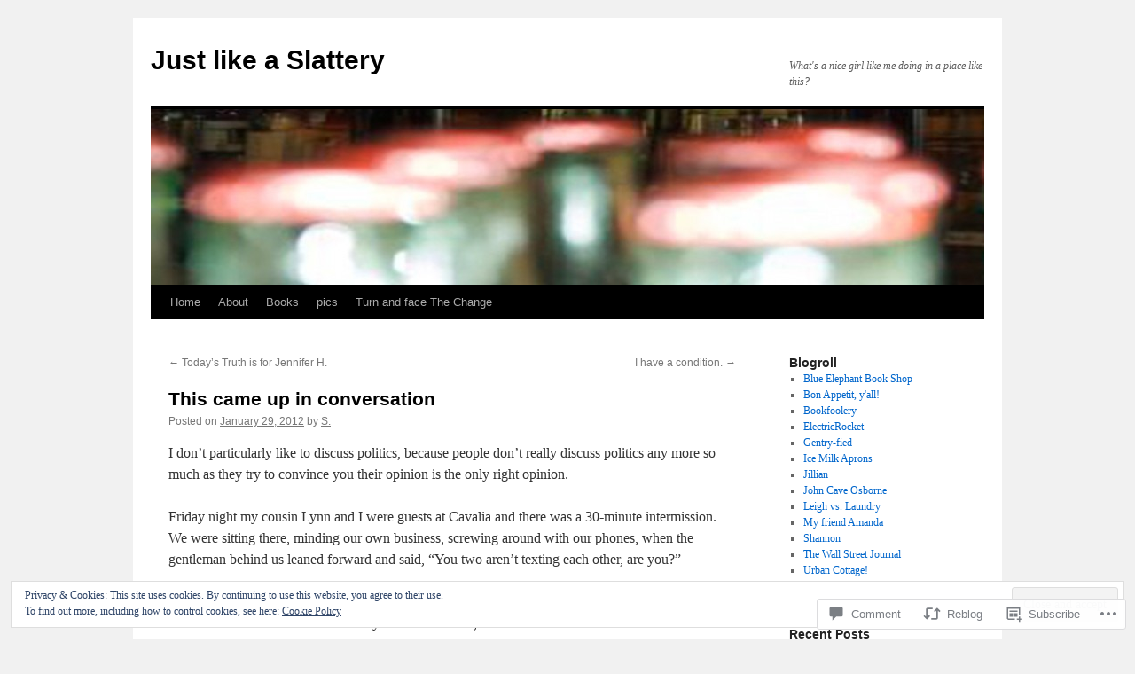

--- FILE ---
content_type: text/html; charset=UTF-8
request_url: https://justlikeaslattery.com/2012/01/29/this-came-up-in-conversation/
body_size: 29560
content:
<!DOCTYPE html>
<html lang="en">
<head>
<meta charset="UTF-8" />
<title>
This came up in conversation | Just like a Slattery</title>
<link rel="profile" href="https://gmpg.org/xfn/11" />
<link rel="stylesheet" type="text/css" media="all" href="https://s0.wp.com/wp-content/themes/pub/twentyten/style.css?m=1659017451i&amp;ver=20190507" />
<link rel="pingback" href="https://justlikeaslattery.com/xmlrpc.php">
<meta name='robots' content='max-image-preview:large' />

<!-- Async WordPress.com Remote Login -->
<script id="wpcom_remote_login_js">
var wpcom_remote_login_extra_auth = '';
function wpcom_remote_login_remove_dom_node_id( element_id ) {
	var dom_node = document.getElementById( element_id );
	if ( dom_node ) { dom_node.parentNode.removeChild( dom_node ); }
}
function wpcom_remote_login_remove_dom_node_classes( class_name ) {
	var dom_nodes = document.querySelectorAll( '.' + class_name );
	for ( var i = 0; i < dom_nodes.length; i++ ) {
		dom_nodes[ i ].parentNode.removeChild( dom_nodes[ i ] );
	}
}
function wpcom_remote_login_final_cleanup() {
	wpcom_remote_login_remove_dom_node_classes( "wpcom_remote_login_msg" );
	wpcom_remote_login_remove_dom_node_id( "wpcom_remote_login_key" );
	wpcom_remote_login_remove_dom_node_id( "wpcom_remote_login_validate" );
	wpcom_remote_login_remove_dom_node_id( "wpcom_remote_login_js" );
	wpcom_remote_login_remove_dom_node_id( "wpcom_request_access_iframe" );
	wpcom_remote_login_remove_dom_node_id( "wpcom_request_access_styles" );
}

// Watch for messages back from the remote login
window.addEventListener( "message", function( e ) {
	if ( e.origin === "https://r-login.wordpress.com" ) {
		var data = {};
		try {
			data = JSON.parse( e.data );
		} catch( e ) {
			wpcom_remote_login_final_cleanup();
			return;
		}

		if ( data.msg === 'LOGIN' ) {
			// Clean up the login check iframe
			wpcom_remote_login_remove_dom_node_id( "wpcom_remote_login_key" );

			var id_regex = new RegExp( /^[0-9]+$/ );
			var token_regex = new RegExp( /^.*|.*|.*$/ );
			if (
				token_regex.test( data.token )
				&& id_regex.test( data.wpcomid )
			) {
				// We have everything we need to ask for a login
				var script = document.createElement( "script" );
				script.setAttribute( "id", "wpcom_remote_login_validate" );
				script.src = '/remote-login.php?wpcom_remote_login=validate'
					+ '&wpcomid=' + data.wpcomid
					+ '&token=' + encodeURIComponent( data.token )
					+ '&host=' + window.location.protocol
					+ '//' + window.location.hostname
					+ '&postid=699'
					+ '&is_singular=1';
				document.body.appendChild( script );
			}

			return;
		}

		// Safari ITP, not logged in, so redirect
		if ( data.msg === 'LOGIN-REDIRECT' ) {
			window.location = 'https://wordpress.com/log-in?redirect_to=' + window.location.href;
			return;
		}

		// Safari ITP, storage access failed, remove the request
		if ( data.msg === 'LOGIN-REMOVE' ) {
			var css_zap = 'html { -webkit-transition: margin-top 1s; transition: margin-top 1s; } /* 9001 */ html { margin-top: 0 !important; } * html body { margin-top: 0 !important; } @media screen and ( max-width: 782px ) { html { margin-top: 0 !important; } * html body { margin-top: 0 !important; } }';
			var style_zap = document.createElement( 'style' );
			style_zap.type = 'text/css';
			style_zap.appendChild( document.createTextNode( css_zap ) );
			document.body.appendChild( style_zap );

			var e = document.getElementById( 'wpcom_request_access_iframe' );
			e.parentNode.removeChild( e );

			document.cookie = 'wordpress_com_login_access=denied; path=/; max-age=31536000';

			return;
		}

		// Safari ITP
		if ( data.msg === 'REQUEST_ACCESS' ) {
			console.log( 'request access: safari' );

			// Check ITP iframe enable/disable knob
			if ( wpcom_remote_login_extra_auth !== 'safari_itp_iframe' ) {
				return;
			}

			// If we are in a "private window" there is no ITP.
			var private_window = false;
			try {
				var opendb = window.openDatabase( null, null, null, null );
			} catch( e ) {
				private_window = true;
			}

			if ( private_window ) {
				console.log( 'private window' );
				return;
			}

			var iframe = document.createElement( 'iframe' );
			iframe.id = 'wpcom_request_access_iframe';
			iframe.setAttribute( 'scrolling', 'no' );
			iframe.setAttribute( 'sandbox', 'allow-storage-access-by-user-activation allow-scripts allow-same-origin allow-top-navigation-by-user-activation' );
			iframe.src = 'https://r-login.wordpress.com/remote-login.php?wpcom_remote_login=request_access&origin=' + encodeURIComponent( data.origin ) + '&wpcomid=' + encodeURIComponent( data.wpcomid );

			var css = 'html { -webkit-transition: margin-top 1s; transition: margin-top 1s; } /* 9001 */ html { margin-top: 46px !important; } * html body { margin-top: 46px !important; } @media screen and ( max-width: 660px ) { html { margin-top: 71px !important; } * html body { margin-top: 71px !important; } #wpcom_request_access_iframe { display: block; height: 71px !important; } } #wpcom_request_access_iframe { border: 0px; height: 46px; position: fixed; top: 0; left: 0; width: 100%; min-width: 100%; z-index: 99999; background: #23282d; } ';

			var style = document.createElement( 'style' );
			style.type = 'text/css';
			style.id = 'wpcom_request_access_styles';
			style.appendChild( document.createTextNode( css ) );
			document.body.appendChild( style );

			document.body.appendChild( iframe );
		}

		if ( data.msg === 'DONE' ) {
			wpcom_remote_login_final_cleanup();
		}
	}
}, false );

// Inject the remote login iframe after the page has had a chance to load
// more critical resources
window.addEventListener( "DOMContentLoaded", function( e ) {
	var iframe = document.createElement( "iframe" );
	iframe.style.display = "none";
	iframe.setAttribute( "scrolling", "no" );
	iframe.setAttribute( "id", "wpcom_remote_login_key" );
	iframe.src = "https://r-login.wordpress.com/remote-login.php"
		+ "?wpcom_remote_login=key"
		+ "&origin=aHR0cHM6Ly9qdXN0bGlrZWFzbGF0dGVyeS5jb20%3D"
		+ "&wpcomid=22067281"
		+ "&time=" + Math.floor( Date.now() / 1000 );
	document.body.appendChild( iframe );
}, false );
</script>
<link rel='dns-prefetch' href='//s0.wp.com' />
<link rel='dns-prefetch' href='//widgets.wp.com' />
<link rel='dns-prefetch' href='//af.pubmine.com' />
<link rel="alternate" type="application/rss+xml" title="Just like a Slattery &raquo; Feed" href="https://justlikeaslattery.com/feed/" />
<link rel="alternate" type="application/rss+xml" title="Just like a Slattery &raquo; Comments Feed" href="https://justlikeaslattery.com/comments/feed/" />
<link rel="alternate" type="application/rss+xml" title="Just like a Slattery &raquo; This came up in&nbsp;conversation Comments Feed" href="https://justlikeaslattery.com/2012/01/29/this-came-up-in-conversation/feed/" />
	<script type="text/javascript">
		/* <![CDATA[ */
		function addLoadEvent(func) {
			var oldonload = window.onload;
			if (typeof window.onload != 'function') {
				window.onload = func;
			} else {
				window.onload = function () {
					oldonload();
					func();
				}
			}
		}
		/* ]]> */
	</script>
	<link crossorigin='anonymous' rel='stylesheet' id='all-css-0-1' href='/_static/??-eJx9jFEKwjAQRC9kXKqV+iOeJSRLSbPJBndD6O1tpFAQ8WfgMTMPWjGOs2JWSNUUqnPIAi34GVUA69ZyDGjINlBMhayigOhKeHYiJ/gtWFCLdXFnSMw9fKXt/MIu8aaw6Bf9U1KIeIg/1OfP9Bim2/VyH6dhXN5pUk2g&cssminify=yes' type='text/css' media='all' />
<style id='wp-emoji-styles-inline-css'>

	img.wp-smiley, img.emoji {
		display: inline !important;
		border: none !important;
		box-shadow: none !important;
		height: 1em !important;
		width: 1em !important;
		margin: 0 0.07em !important;
		vertical-align: -0.1em !important;
		background: none !important;
		padding: 0 !important;
	}
/*# sourceURL=wp-emoji-styles-inline-css */
</style>
<link crossorigin='anonymous' rel='stylesheet' id='all-css-2-1' href='/wp-content/plugins/gutenberg-core/v22.4.0/build/styles/block-library/style.min.css?m=1768935615i&cssminify=yes' type='text/css' media='all' />
<style id='wp-block-library-inline-css'>
.has-text-align-justify {
	text-align:justify;
}
.has-text-align-justify{text-align:justify;}

/*# sourceURL=wp-block-library-inline-css */
</style><style id='global-styles-inline-css'>
:root{--wp--preset--aspect-ratio--square: 1;--wp--preset--aspect-ratio--4-3: 4/3;--wp--preset--aspect-ratio--3-4: 3/4;--wp--preset--aspect-ratio--3-2: 3/2;--wp--preset--aspect-ratio--2-3: 2/3;--wp--preset--aspect-ratio--16-9: 16/9;--wp--preset--aspect-ratio--9-16: 9/16;--wp--preset--color--black: #000;--wp--preset--color--cyan-bluish-gray: #abb8c3;--wp--preset--color--white: #fff;--wp--preset--color--pale-pink: #f78da7;--wp--preset--color--vivid-red: #cf2e2e;--wp--preset--color--luminous-vivid-orange: #ff6900;--wp--preset--color--luminous-vivid-amber: #fcb900;--wp--preset--color--light-green-cyan: #7bdcb5;--wp--preset--color--vivid-green-cyan: #00d084;--wp--preset--color--pale-cyan-blue: #8ed1fc;--wp--preset--color--vivid-cyan-blue: #0693e3;--wp--preset--color--vivid-purple: #9b51e0;--wp--preset--color--blue: #0066cc;--wp--preset--color--medium-gray: #666;--wp--preset--color--light-gray: #f1f1f1;--wp--preset--gradient--vivid-cyan-blue-to-vivid-purple: linear-gradient(135deg,rgb(6,147,227) 0%,rgb(155,81,224) 100%);--wp--preset--gradient--light-green-cyan-to-vivid-green-cyan: linear-gradient(135deg,rgb(122,220,180) 0%,rgb(0,208,130) 100%);--wp--preset--gradient--luminous-vivid-amber-to-luminous-vivid-orange: linear-gradient(135deg,rgb(252,185,0) 0%,rgb(255,105,0) 100%);--wp--preset--gradient--luminous-vivid-orange-to-vivid-red: linear-gradient(135deg,rgb(255,105,0) 0%,rgb(207,46,46) 100%);--wp--preset--gradient--very-light-gray-to-cyan-bluish-gray: linear-gradient(135deg,rgb(238,238,238) 0%,rgb(169,184,195) 100%);--wp--preset--gradient--cool-to-warm-spectrum: linear-gradient(135deg,rgb(74,234,220) 0%,rgb(151,120,209) 20%,rgb(207,42,186) 40%,rgb(238,44,130) 60%,rgb(251,105,98) 80%,rgb(254,248,76) 100%);--wp--preset--gradient--blush-light-purple: linear-gradient(135deg,rgb(255,206,236) 0%,rgb(152,150,240) 100%);--wp--preset--gradient--blush-bordeaux: linear-gradient(135deg,rgb(254,205,165) 0%,rgb(254,45,45) 50%,rgb(107,0,62) 100%);--wp--preset--gradient--luminous-dusk: linear-gradient(135deg,rgb(255,203,112) 0%,rgb(199,81,192) 50%,rgb(65,88,208) 100%);--wp--preset--gradient--pale-ocean: linear-gradient(135deg,rgb(255,245,203) 0%,rgb(182,227,212) 50%,rgb(51,167,181) 100%);--wp--preset--gradient--electric-grass: linear-gradient(135deg,rgb(202,248,128) 0%,rgb(113,206,126) 100%);--wp--preset--gradient--midnight: linear-gradient(135deg,rgb(2,3,129) 0%,rgb(40,116,252) 100%);--wp--preset--font-size--small: 13px;--wp--preset--font-size--medium: 20px;--wp--preset--font-size--large: 36px;--wp--preset--font-size--x-large: 42px;--wp--preset--font-family--albert-sans: 'Albert Sans', sans-serif;--wp--preset--font-family--alegreya: Alegreya, serif;--wp--preset--font-family--arvo: Arvo, serif;--wp--preset--font-family--bodoni-moda: 'Bodoni Moda', serif;--wp--preset--font-family--bricolage-grotesque: 'Bricolage Grotesque', sans-serif;--wp--preset--font-family--cabin: Cabin, sans-serif;--wp--preset--font-family--chivo: Chivo, sans-serif;--wp--preset--font-family--commissioner: Commissioner, sans-serif;--wp--preset--font-family--cormorant: Cormorant, serif;--wp--preset--font-family--courier-prime: 'Courier Prime', monospace;--wp--preset--font-family--crimson-pro: 'Crimson Pro', serif;--wp--preset--font-family--dm-mono: 'DM Mono', monospace;--wp--preset--font-family--dm-sans: 'DM Sans', sans-serif;--wp--preset--font-family--dm-serif-display: 'DM Serif Display', serif;--wp--preset--font-family--domine: Domine, serif;--wp--preset--font-family--eb-garamond: 'EB Garamond', serif;--wp--preset--font-family--epilogue: Epilogue, sans-serif;--wp--preset--font-family--fahkwang: Fahkwang, sans-serif;--wp--preset--font-family--figtree: Figtree, sans-serif;--wp--preset--font-family--fira-sans: 'Fira Sans', sans-serif;--wp--preset--font-family--fjalla-one: 'Fjalla One', sans-serif;--wp--preset--font-family--fraunces: Fraunces, serif;--wp--preset--font-family--gabarito: Gabarito, system-ui;--wp--preset--font-family--ibm-plex-mono: 'IBM Plex Mono', monospace;--wp--preset--font-family--ibm-plex-sans: 'IBM Plex Sans', sans-serif;--wp--preset--font-family--ibarra-real-nova: 'Ibarra Real Nova', serif;--wp--preset--font-family--instrument-serif: 'Instrument Serif', serif;--wp--preset--font-family--inter: Inter, sans-serif;--wp--preset--font-family--josefin-sans: 'Josefin Sans', sans-serif;--wp--preset--font-family--jost: Jost, sans-serif;--wp--preset--font-family--libre-baskerville: 'Libre Baskerville', serif;--wp--preset--font-family--libre-franklin: 'Libre Franklin', sans-serif;--wp--preset--font-family--literata: Literata, serif;--wp--preset--font-family--lora: Lora, serif;--wp--preset--font-family--merriweather: Merriweather, serif;--wp--preset--font-family--montserrat: Montserrat, sans-serif;--wp--preset--font-family--newsreader: Newsreader, serif;--wp--preset--font-family--noto-sans-mono: 'Noto Sans Mono', sans-serif;--wp--preset--font-family--nunito: Nunito, sans-serif;--wp--preset--font-family--open-sans: 'Open Sans', sans-serif;--wp--preset--font-family--overpass: Overpass, sans-serif;--wp--preset--font-family--pt-serif: 'PT Serif', serif;--wp--preset--font-family--petrona: Petrona, serif;--wp--preset--font-family--piazzolla: Piazzolla, serif;--wp--preset--font-family--playfair-display: 'Playfair Display', serif;--wp--preset--font-family--plus-jakarta-sans: 'Plus Jakarta Sans', sans-serif;--wp--preset--font-family--poppins: Poppins, sans-serif;--wp--preset--font-family--raleway: Raleway, sans-serif;--wp--preset--font-family--roboto: Roboto, sans-serif;--wp--preset--font-family--roboto-slab: 'Roboto Slab', serif;--wp--preset--font-family--rubik: Rubik, sans-serif;--wp--preset--font-family--rufina: Rufina, serif;--wp--preset--font-family--sora: Sora, sans-serif;--wp--preset--font-family--source-sans-3: 'Source Sans 3', sans-serif;--wp--preset--font-family--source-serif-4: 'Source Serif 4', serif;--wp--preset--font-family--space-mono: 'Space Mono', monospace;--wp--preset--font-family--syne: Syne, sans-serif;--wp--preset--font-family--texturina: Texturina, serif;--wp--preset--font-family--urbanist: Urbanist, sans-serif;--wp--preset--font-family--work-sans: 'Work Sans', sans-serif;--wp--preset--spacing--20: 0.44rem;--wp--preset--spacing--30: 0.67rem;--wp--preset--spacing--40: 1rem;--wp--preset--spacing--50: 1.5rem;--wp--preset--spacing--60: 2.25rem;--wp--preset--spacing--70: 3.38rem;--wp--preset--spacing--80: 5.06rem;--wp--preset--shadow--natural: 6px 6px 9px rgba(0, 0, 0, 0.2);--wp--preset--shadow--deep: 12px 12px 50px rgba(0, 0, 0, 0.4);--wp--preset--shadow--sharp: 6px 6px 0px rgba(0, 0, 0, 0.2);--wp--preset--shadow--outlined: 6px 6px 0px -3px rgb(255, 255, 255), 6px 6px rgb(0, 0, 0);--wp--preset--shadow--crisp: 6px 6px 0px rgb(0, 0, 0);}:where(body) { margin: 0; }:where(.is-layout-flex){gap: 0.5em;}:where(.is-layout-grid){gap: 0.5em;}body .is-layout-flex{display: flex;}.is-layout-flex{flex-wrap: wrap;align-items: center;}.is-layout-flex > :is(*, div){margin: 0;}body .is-layout-grid{display: grid;}.is-layout-grid > :is(*, div){margin: 0;}body{padding-top: 0px;padding-right: 0px;padding-bottom: 0px;padding-left: 0px;}:root :where(.wp-element-button, .wp-block-button__link){background-color: #32373c;border-width: 0;color: #fff;font-family: inherit;font-size: inherit;font-style: inherit;font-weight: inherit;letter-spacing: inherit;line-height: inherit;padding-top: calc(0.667em + 2px);padding-right: calc(1.333em + 2px);padding-bottom: calc(0.667em + 2px);padding-left: calc(1.333em + 2px);text-decoration: none;text-transform: inherit;}.has-black-color{color: var(--wp--preset--color--black) !important;}.has-cyan-bluish-gray-color{color: var(--wp--preset--color--cyan-bluish-gray) !important;}.has-white-color{color: var(--wp--preset--color--white) !important;}.has-pale-pink-color{color: var(--wp--preset--color--pale-pink) !important;}.has-vivid-red-color{color: var(--wp--preset--color--vivid-red) !important;}.has-luminous-vivid-orange-color{color: var(--wp--preset--color--luminous-vivid-orange) !important;}.has-luminous-vivid-amber-color{color: var(--wp--preset--color--luminous-vivid-amber) !important;}.has-light-green-cyan-color{color: var(--wp--preset--color--light-green-cyan) !important;}.has-vivid-green-cyan-color{color: var(--wp--preset--color--vivid-green-cyan) !important;}.has-pale-cyan-blue-color{color: var(--wp--preset--color--pale-cyan-blue) !important;}.has-vivid-cyan-blue-color{color: var(--wp--preset--color--vivid-cyan-blue) !important;}.has-vivid-purple-color{color: var(--wp--preset--color--vivid-purple) !important;}.has-blue-color{color: var(--wp--preset--color--blue) !important;}.has-medium-gray-color{color: var(--wp--preset--color--medium-gray) !important;}.has-light-gray-color{color: var(--wp--preset--color--light-gray) !important;}.has-black-background-color{background-color: var(--wp--preset--color--black) !important;}.has-cyan-bluish-gray-background-color{background-color: var(--wp--preset--color--cyan-bluish-gray) !important;}.has-white-background-color{background-color: var(--wp--preset--color--white) !important;}.has-pale-pink-background-color{background-color: var(--wp--preset--color--pale-pink) !important;}.has-vivid-red-background-color{background-color: var(--wp--preset--color--vivid-red) !important;}.has-luminous-vivid-orange-background-color{background-color: var(--wp--preset--color--luminous-vivid-orange) !important;}.has-luminous-vivid-amber-background-color{background-color: var(--wp--preset--color--luminous-vivid-amber) !important;}.has-light-green-cyan-background-color{background-color: var(--wp--preset--color--light-green-cyan) !important;}.has-vivid-green-cyan-background-color{background-color: var(--wp--preset--color--vivid-green-cyan) !important;}.has-pale-cyan-blue-background-color{background-color: var(--wp--preset--color--pale-cyan-blue) !important;}.has-vivid-cyan-blue-background-color{background-color: var(--wp--preset--color--vivid-cyan-blue) !important;}.has-vivid-purple-background-color{background-color: var(--wp--preset--color--vivid-purple) !important;}.has-blue-background-color{background-color: var(--wp--preset--color--blue) !important;}.has-medium-gray-background-color{background-color: var(--wp--preset--color--medium-gray) !important;}.has-light-gray-background-color{background-color: var(--wp--preset--color--light-gray) !important;}.has-black-border-color{border-color: var(--wp--preset--color--black) !important;}.has-cyan-bluish-gray-border-color{border-color: var(--wp--preset--color--cyan-bluish-gray) !important;}.has-white-border-color{border-color: var(--wp--preset--color--white) !important;}.has-pale-pink-border-color{border-color: var(--wp--preset--color--pale-pink) !important;}.has-vivid-red-border-color{border-color: var(--wp--preset--color--vivid-red) !important;}.has-luminous-vivid-orange-border-color{border-color: var(--wp--preset--color--luminous-vivid-orange) !important;}.has-luminous-vivid-amber-border-color{border-color: var(--wp--preset--color--luminous-vivid-amber) !important;}.has-light-green-cyan-border-color{border-color: var(--wp--preset--color--light-green-cyan) !important;}.has-vivid-green-cyan-border-color{border-color: var(--wp--preset--color--vivid-green-cyan) !important;}.has-pale-cyan-blue-border-color{border-color: var(--wp--preset--color--pale-cyan-blue) !important;}.has-vivid-cyan-blue-border-color{border-color: var(--wp--preset--color--vivid-cyan-blue) !important;}.has-vivid-purple-border-color{border-color: var(--wp--preset--color--vivid-purple) !important;}.has-blue-border-color{border-color: var(--wp--preset--color--blue) !important;}.has-medium-gray-border-color{border-color: var(--wp--preset--color--medium-gray) !important;}.has-light-gray-border-color{border-color: var(--wp--preset--color--light-gray) !important;}.has-vivid-cyan-blue-to-vivid-purple-gradient-background{background: var(--wp--preset--gradient--vivid-cyan-blue-to-vivid-purple) !important;}.has-light-green-cyan-to-vivid-green-cyan-gradient-background{background: var(--wp--preset--gradient--light-green-cyan-to-vivid-green-cyan) !important;}.has-luminous-vivid-amber-to-luminous-vivid-orange-gradient-background{background: var(--wp--preset--gradient--luminous-vivid-amber-to-luminous-vivid-orange) !important;}.has-luminous-vivid-orange-to-vivid-red-gradient-background{background: var(--wp--preset--gradient--luminous-vivid-orange-to-vivid-red) !important;}.has-very-light-gray-to-cyan-bluish-gray-gradient-background{background: var(--wp--preset--gradient--very-light-gray-to-cyan-bluish-gray) !important;}.has-cool-to-warm-spectrum-gradient-background{background: var(--wp--preset--gradient--cool-to-warm-spectrum) !important;}.has-blush-light-purple-gradient-background{background: var(--wp--preset--gradient--blush-light-purple) !important;}.has-blush-bordeaux-gradient-background{background: var(--wp--preset--gradient--blush-bordeaux) !important;}.has-luminous-dusk-gradient-background{background: var(--wp--preset--gradient--luminous-dusk) !important;}.has-pale-ocean-gradient-background{background: var(--wp--preset--gradient--pale-ocean) !important;}.has-electric-grass-gradient-background{background: var(--wp--preset--gradient--electric-grass) !important;}.has-midnight-gradient-background{background: var(--wp--preset--gradient--midnight) !important;}.has-small-font-size{font-size: var(--wp--preset--font-size--small) !important;}.has-medium-font-size{font-size: var(--wp--preset--font-size--medium) !important;}.has-large-font-size{font-size: var(--wp--preset--font-size--large) !important;}.has-x-large-font-size{font-size: var(--wp--preset--font-size--x-large) !important;}.has-albert-sans-font-family{font-family: var(--wp--preset--font-family--albert-sans) !important;}.has-alegreya-font-family{font-family: var(--wp--preset--font-family--alegreya) !important;}.has-arvo-font-family{font-family: var(--wp--preset--font-family--arvo) !important;}.has-bodoni-moda-font-family{font-family: var(--wp--preset--font-family--bodoni-moda) !important;}.has-bricolage-grotesque-font-family{font-family: var(--wp--preset--font-family--bricolage-grotesque) !important;}.has-cabin-font-family{font-family: var(--wp--preset--font-family--cabin) !important;}.has-chivo-font-family{font-family: var(--wp--preset--font-family--chivo) !important;}.has-commissioner-font-family{font-family: var(--wp--preset--font-family--commissioner) !important;}.has-cormorant-font-family{font-family: var(--wp--preset--font-family--cormorant) !important;}.has-courier-prime-font-family{font-family: var(--wp--preset--font-family--courier-prime) !important;}.has-crimson-pro-font-family{font-family: var(--wp--preset--font-family--crimson-pro) !important;}.has-dm-mono-font-family{font-family: var(--wp--preset--font-family--dm-mono) !important;}.has-dm-sans-font-family{font-family: var(--wp--preset--font-family--dm-sans) !important;}.has-dm-serif-display-font-family{font-family: var(--wp--preset--font-family--dm-serif-display) !important;}.has-domine-font-family{font-family: var(--wp--preset--font-family--domine) !important;}.has-eb-garamond-font-family{font-family: var(--wp--preset--font-family--eb-garamond) !important;}.has-epilogue-font-family{font-family: var(--wp--preset--font-family--epilogue) !important;}.has-fahkwang-font-family{font-family: var(--wp--preset--font-family--fahkwang) !important;}.has-figtree-font-family{font-family: var(--wp--preset--font-family--figtree) !important;}.has-fira-sans-font-family{font-family: var(--wp--preset--font-family--fira-sans) !important;}.has-fjalla-one-font-family{font-family: var(--wp--preset--font-family--fjalla-one) !important;}.has-fraunces-font-family{font-family: var(--wp--preset--font-family--fraunces) !important;}.has-gabarito-font-family{font-family: var(--wp--preset--font-family--gabarito) !important;}.has-ibm-plex-mono-font-family{font-family: var(--wp--preset--font-family--ibm-plex-mono) !important;}.has-ibm-plex-sans-font-family{font-family: var(--wp--preset--font-family--ibm-plex-sans) !important;}.has-ibarra-real-nova-font-family{font-family: var(--wp--preset--font-family--ibarra-real-nova) !important;}.has-instrument-serif-font-family{font-family: var(--wp--preset--font-family--instrument-serif) !important;}.has-inter-font-family{font-family: var(--wp--preset--font-family--inter) !important;}.has-josefin-sans-font-family{font-family: var(--wp--preset--font-family--josefin-sans) !important;}.has-jost-font-family{font-family: var(--wp--preset--font-family--jost) !important;}.has-libre-baskerville-font-family{font-family: var(--wp--preset--font-family--libre-baskerville) !important;}.has-libre-franklin-font-family{font-family: var(--wp--preset--font-family--libre-franklin) !important;}.has-literata-font-family{font-family: var(--wp--preset--font-family--literata) !important;}.has-lora-font-family{font-family: var(--wp--preset--font-family--lora) !important;}.has-merriweather-font-family{font-family: var(--wp--preset--font-family--merriweather) !important;}.has-montserrat-font-family{font-family: var(--wp--preset--font-family--montserrat) !important;}.has-newsreader-font-family{font-family: var(--wp--preset--font-family--newsreader) !important;}.has-noto-sans-mono-font-family{font-family: var(--wp--preset--font-family--noto-sans-mono) !important;}.has-nunito-font-family{font-family: var(--wp--preset--font-family--nunito) !important;}.has-open-sans-font-family{font-family: var(--wp--preset--font-family--open-sans) !important;}.has-overpass-font-family{font-family: var(--wp--preset--font-family--overpass) !important;}.has-pt-serif-font-family{font-family: var(--wp--preset--font-family--pt-serif) !important;}.has-petrona-font-family{font-family: var(--wp--preset--font-family--petrona) !important;}.has-piazzolla-font-family{font-family: var(--wp--preset--font-family--piazzolla) !important;}.has-playfair-display-font-family{font-family: var(--wp--preset--font-family--playfair-display) !important;}.has-plus-jakarta-sans-font-family{font-family: var(--wp--preset--font-family--plus-jakarta-sans) !important;}.has-poppins-font-family{font-family: var(--wp--preset--font-family--poppins) !important;}.has-raleway-font-family{font-family: var(--wp--preset--font-family--raleway) !important;}.has-roboto-font-family{font-family: var(--wp--preset--font-family--roboto) !important;}.has-roboto-slab-font-family{font-family: var(--wp--preset--font-family--roboto-slab) !important;}.has-rubik-font-family{font-family: var(--wp--preset--font-family--rubik) !important;}.has-rufina-font-family{font-family: var(--wp--preset--font-family--rufina) !important;}.has-sora-font-family{font-family: var(--wp--preset--font-family--sora) !important;}.has-source-sans-3-font-family{font-family: var(--wp--preset--font-family--source-sans-3) !important;}.has-source-serif-4-font-family{font-family: var(--wp--preset--font-family--source-serif-4) !important;}.has-space-mono-font-family{font-family: var(--wp--preset--font-family--space-mono) !important;}.has-syne-font-family{font-family: var(--wp--preset--font-family--syne) !important;}.has-texturina-font-family{font-family: var(--wp--preset--font-family--texturina) !important;}.has-urbanist-font-family{font-family: var(--wp--preset--font-family--urbanist) !important;}.has-work-sans-font-family{font-family: var(--wp--preset--font-family--work-sans) !important;}
/*# sourceURL=global-styles-inline-css */
</style>

<style id='classic-theme-styles-inline-css'>
.wp-block-button__link{background-color:#32373c;border-radius:9999px;box-shadow:none;color:#fff;font-size:1.125em;padding:calc(.667em + 2px) calc(1.333em + 2px);text-decoration:none}.wp-block-file__button{background:#32373c;color:#fff}.wp-block-accordion-heading{margin:0}.wp-block-accordion-heading__toggle{background-color:inherit!important;color:inherit!important}.wp-block-accordion-heading__toggle:not(:focus-visible){outline:none}.wp-block-accordion-heading__toggle:focus,.wp-block-accordion-heading__toggle:hover{background-color:inherit!important;border:none;box-shadow:none;color:inherit;padding:var(--wp--preset--spacing--20,1em) 0;text-decoration:none}.wp-block-accordion-heading__toggle:focus-visible{outline:auto;outline-offset:0}
/*# sourceURL=/wp-content/plugins/gutenberg-core/v22.4.0/build/styles/block-library/classic.min.css */
</style>
<link crossorigin='anonymous' rel='stylesheet' id='all-css-4-1' href='/_static/??-eJx9jskOwjAMRH+IYPblgPgUlMWClDqJYqf9fVxVXABxseSZefbAWIzPSTAJUDOlb/eYGHyuqDoVK6AJwhAt9kgaW3rmBfzGxqKMca5UZDY6KTYy8lCQ/3EdSrH+aVSaT8wGUM7pbd4GTCFXsE0yWZHovzDg6sG12AcYsDp9reLUmT/3qcyVLuvj4bRd7fbnTfcCmvdj7g==&cssminify=yes' type='text/css' media='all' />
<link rel='stylesheet' id='verbum-gutenberg-css-css' href='https://widgets.wp.com/verbum-block-editor/block-editor.css?ver=1738686361' media='all' />
<link crossorigin='anonymous' rel='stylesheet' id='all-css-6-1' href='/_static/??-eJyFjsEOwjAMQ3+IECaxiR0Q37JVoRTaplpSVfv7hRsTEtxsy88ytgKOs1JW1AclEix1Rm0WrJbiHNm95OhEDvivK7pGglYcpy8gVSix+pAFF7JRb9KjtT7sL8gTg12ZNHDeGbjHKSxv9Jau3dCdzv3YX8bnBqh7UWU=&cssminify=yes' type='text/css' media='all' />
<style id='jetpack-global-styles-frontend-style-inline-css'>
:root { --font-headings: unset; --font-base: unset; --font-headings-default: -apple-system,BlinkMacSystemFont,"Segoe UI",Roboto,Oxygen-Sans,Ubuntu,Cantarell,"Helvetica Neue",sans-serif; --font-base-default: -apple-system,BlinkMacSystemFont,"Segoe UI",Roboto,Oxygen-Sans,Ubuntu,Cantarell,"Helvetica Neue",sans-serif;}
/*# sourceURL=jetpack-global-styles-frontend-style-inline-css */
</style>
<link crossorigin='anonymous' rel='stylesheet' id='all-css-8-1' href='/_static/??-eJyNjcEKwjAQRH/IuFRT6kX8FNkmS5K6yQY3Qfx7bfEiXrwM82B4A49qnJRGpUHupnIPqSgs1Cq624chi6zhO5OCRryTR++fW00l7J3qDv43XVNxoOISsmEJol/wY2uR8vs3WggsM/I6uOTzMI3Hw8lOg11eUT1JKA==&cssminify=yes' type='text/css' media='all' />
<script type="text/javascript" id="jetpack_related-posts-js-extra">
/* <![CDATA[ */
var related_posts_js_options = {"post_heading":"h4"};
//# sourceURL=jetpack_related-posts-js-extra
/* ]]> */
</script>
<script type="text/javascript" id="wpcom-actionbar-placeholder-js-extra">
/* <![CDATA[ */
var actionbardata = {"siteID":"22067281","postID":"699","siteURL":"https://justlikeaslattery.com","xhrURL":"https://justlikeaslattery.com/wp-admin/admin-ajax.php","nonce":"683dbee943","isLoggedIn":"","statusMessage":"","subsEmailDefault":"instantly","proxyScriptUrl":"https://s0.wp.com/wp-content/js/wpcom-proxy-request.js?m=1513050504i&amp;ver=20211021","shortlink":"https://wp.me/p1uAHT-bh","i18n":{"followedText":"New posts from this site will now appear in your \u003Ca href=\"https://wordpress.com/reader\"\u003EReader\u003C/a\u003E","foldBar":"Collapse this bar","unfoldBar":"Expand this bar","shortLinkCopied":"Shortlink copied to clipboard."}};
//# sourceURL=wpcom-actionbar-placeholder-js-extra
/* ]]> */
</script>
<script type="text/javascript" id="jetpack-mu-wpcom-settings-js-before">
/* <![CDATA[ */
var JETPACK_MU_WPCOM_SETTINGS = {"assetsUrl":"https://s0.wp.com/wp-content/mu-plugins/jetpack-mu-wpcom-plugin/moon/jetpack_vendor/automattic/jetpack-mu-wpcom/src/build/"};
//# sourceURL=jetpack-mu-wpcom-settings-js-before
/* ]]> */
</script>
<script crossorigin='anonymous' type='text/javascript'  src='/_static/??-eJxdjd0KwjAMhV/ILHNQvRIfRbq2jNY2CU236du7gYh6dfg4f7gKOKYWqGGZQfI8RVJMoYl19zdjYSa8RXI4zjF7rCHbFjwIa9Nf6kqkLukBv4bTlskNpPLj+e+NmafP7crVW6/gslUNuhddEVyGXYCYYPJSt4lruRzPxvT9aRhMegHKMEgx'></script>
<script type="text/javascript" id="rlt-proxy-js-after">
/* <![CDATA[ */
	rltInitialize( {"token":null,"iframeOrigins":["https:\/\/widgets.wp.com"]} );
//# sourceURL=rlt-proxy-js-after
/* ]]> */
</script>
<link rel="EditURI" type="application/rsd+xml" title="RSD" href="https://justlikeaslattery.wordpress.com/xmlrpc.php?rsd" />
<meta name="generator" content="WordPress.com" />
<link rel="canonical" href="https://justlikeaslattery.com/2012/01/29/this-came-up-in-conversation/" />
<link rel='shortlink' href='https://wp.me/p1uAHT-bh' />
<link rel="alternate" type="application/json+oembed" href="https://public-api.wordpress.com/oembed/?format=json&amp;url=https%3A%2F%2Fjustlikeaslattery.com%2F2012%2F01%2F29%2Fthis-came-up-in-conversation%2F&amp;for=wpcom-auto-discovery" /><link rel="alternate" type="application/xml+oembed" href="https://public-api.wordpress.com/oembed/?format=xml&amp;url=https%3A%2F%2Fjustlikeaslattery.com%2F2012%2F01%2F29%2Fthis-came-up-in-conversation%2F&amp;for=wpcom-auto-discovery" />
<!-- Jetpack Open Graph Tags -->
<meta property="og:type" content="article" />
<meta property="og:title" content="This came up in conversation" />
<meta property="og:url" content="https://justlikeaslattery.com/2012/01/29/this-came-up-in-conversation/" />
<meta property="og:description" content="I don&#8217;t particularly like to discuss politics, because people don&#8217;t really discuss politics any more so much as they try to convince you their opinion is the only right opinion. Friday …" />
<meta property="article:published_time" content="2012-01-29T23:22:27+00:00" />
<meta property="article:modified_time" content="2012-01-30T02:14:49+00:00" />
<meta property="og:site_name" content="Just like a Slattery" />
<meta property="og:image" content="https://s0.wp.com/i/blank.jpg?m=1383295312i" />
<meta property="og:image:width" content="200" />
<meta property="og:image:height" content="200" />
<meta property="og:image:alt" content="" />
<meta property="og:locale" content="en_US" />
<meta property="article:publisher" content="https://www.facebook.com/WordPresscom" />
<meta name="twitter:text:title" content="This came up in&nbsp;conversation" />
<meta name="twitter:card" content="summary" />

<!-- End Jetpack Open Graph Tags -->
<link rel="shortcut icon" type="image/x-icon" href="https://s0.wp.com/i/favicon.ico?m=1713425267i" sizes="16x16 24x24 32x32 48x48" />
<link rel="icon" type="image/x-icon" href="https://s0.wp.com/i/favicon.ico?m=1713425267i" sizes="16x16 24x24 32x32 48x48" />
<link rel="apple-touch-icon" href="https://s0.wp.com/i/webclip.png?m=1713868326i" />
<link rel='openid.server' href='https://justlikeaslattery.com/?openidserver=1' />
<link rel='openid.delegate' href='https://justlikeaslattery.com/' />
<link rel="search" type="application/opensearchdescription+xml" href="https://justlikeaslattery.com/osd.xml" title="Just like a Slattery" />
<link rel="search" type="application/opensearchdescription+xml" href="https://s1.wp.com/opensearch.xml" title="WordPress.com" />
<meta name="description" content="I don&#039;t particularly like to discuss politics, because people don&#039;t really discuss politics any more so much as they try to convince you their opinion is the only right opinion. Friday night my cousin Lynn and I were guests at Cavalia and there was a 30-minute intermission. We were sitting there, minding our own business,&hellip;" />
<script type="text/javascript">
/* <![CDATA[ */
var wa_client = {}; wa_client.cmd = []; wa_client.config = { 'blog_id': 22067281, 'blog_language': 'en', 'is_wordads': false, 'hosting_type': 0, 'afp_account_id': null, 'afp_host_id': 5038568878849053, 'theme': 'pub/twentyten', '_': { 'title': 'Advertisement', 'privacy_settings': 'Privacy Settings' }, 'formats': [ 'inline', 'belowpost', 'bottom_sticky', 'sidebar_sticky_right', 'sidebar', 'gutenberg_rectangle', 'gutenberg_leaderboard', 'gutenberg_mobile_leaderboard', 'gutenberg_skyscraper' ] };
/* ]]> */
</script>
		<script type="text/javascript">

			window.doNotSellCallback = function() {

				var linkElements = [
					'a[href="https://wordpress.com/?ref=footer_blog"]',
					'a[href="https://wordpress.com/?ref=footer_website"]',
					'a[href="https://wordpress.com/?ref=vertical_footer"]',
					'a[href^="https://wordpress.com/?ref=footer_segment_"]',
				].join(',');

				var dnsLink = document.createElement( 'a' );
				dnsLink.href = 'https://wordpress.com/advertising-program-optout/';
				dnsLink.classList.add( 'do-not-sell-link' );
				dnsLink.rel = 'nofollow';
				dnsLink.style.marginLeft = '0.5em';
				dnsLink.textContent = 'Do Not Sell or Share My Personal Information';

				var creditLinks = document.querySelectorAll( linkElements );

				if ( 0 === creditLinks.length ) {
					return false;
				}

				Array.prototype.forEach.call( creditLinks, function( el ) {
					el.insertAdjacentElement( 'afterend', dnsLink );
				});

				return true;
			};

		</script>
		<script type="text/javascript">
	window.google_analytics_uacct = "UA-52447-2";
</script>

<script type="text/javascript">
	var _gaq = _gaq || [];
	_gaq.push(['_setAccount', 'UA-52447-2']);
	_gaq.push(['_gat._anonymizeIp']);
	_gaq.push(['_setDomainName', 'none']);
	_gaq.push(['_setAllowLinker', true]);
	_gaq.push(['_initData']);
	_gaq.push(['_trackPageview']);

	(function() {
		var ga = document.createElement('script'); ga.type = 'text/javascript'; ga.async = true;
		ga.src = ('https:' == document.location.protocol ? 'https://ssl' : 'http://www') + '.google-analytics.com/ga.js';
		(document.getElementsByTagName('head')[0] || document.getElementsByTagName('body')[0]).appendChild(ga);
	})();
</script>
<link crossorigin='anonymous' rel='stylesheet' id='all-css-0-3' href='/wp-content/mu-plugins/jetpack-plugin/moon/_inc/build/subscriptions/subscriptions.min.css?m=1753976312i&cssminify=yes' type='text/css' media='all' />
</head>

<body class="wp-singular post-template-default single single-post postid-699 single-format-standard wp-theme-pubtwentyten customizer-styles-applied single-author jetpack-reblog-enabled">
<div id="wrapper" class="hfeed">
	<div id="header">
		<div id="masthead">
			<div id="branding" role="banner">
								<div id="site-title">
					<span>
						<a href="https://justlikeaslattery.com/" title="Just like a Slattery" rel="home">Just like a Slattery</a>
					</span>
				</div>
				<div id="site-description">What&#039;s a nice girl like me doing in a place like this?</div>

									<a class="home-link" href="https://justlikeaslattery.com/" title="Just like a Slattery" rel="home">
						<img src="https://justlikeaslattery.com/wp-content/uploads/2011/04/cropped-11.jpg" width="940" height="198" alt="" />
					</a>
								</div><!-- #branding -->

			<div id="access" role="navigation">
								<div class="skip-link screen-reader-text"><a href="#content" title="Skip to content">Skip to content</a></div>
				<div class="menu"><ul>
<li ><a href="https://justlikeaslattery.com/">Home</a></li><li class="page_item page-item-2"><a href="https://justlikeaslattery.com/about/">About</a></li>
<li class="page_item page-item-98"><a href="https://justlikeaslattery.com/books/">Books</a></li>
<li class="page_item page-item-410"><a href="https://justlikeaslattery.com/pics/">pics</a></li>
<li class="page_item page-item-1322 page_item_has_children"><a href="https://justlikeaslattery.com/turn-and-face-the-change/">Turn and face The&nbsp;Change</a>
<ul class='children'>
	<li class="page_item page-item-1326"><a href="https://justlikeaslattery.com/turn-and-face-the-change/in-the-beginning/">In the Beginning</a></li>
</ul>
</li>
</ul></div>
			</div><!-- #access -->
		</div><!-- #masthead -->
	</div><!-- #header -->

	<div id="main">

		<div id="container">
			<div id="content" role="main">

			

				<div id="nav-above" class="navigation">
					<div class="nav-previous"><a href="https://justlikeaslattery.com/2012/01/29/todays-truth-is-for-jennifer-h/" rel="prev"><span class="meta-nav">&larr;</span> Today&#8217;s Truth is for Jennifer&nbsp;H.</a></div>
					<div class="nav-next"><a href="https://justlikeaslattery.com/2012/01/31/i-have-a-condition/" rel="next">I have a&nbsp;condition. <span class="meta-nav">&rarr;</span></a></div>
				</div><!-- #nav-above -->

				<div id="post-699" class="post-699 post type-post status-publish format-standard hentry category-uncategorized tag-politics">
											<h2 class="entry-title"><a href="https://justlikeaslattery.com/2012/01/29/this-came-up-in-conversation/" rel="bookmark">This came up in&nbsp;conversation</a></h2>					
					<div class="entry-meta">
						<span class="meta-prep meta-prep-author">Posted on</span> <a href="https://justlikeaslattery.com/2012/01/29/this-came-up-in-conversation/" title="6:22 pm" rel="bookmark"><span class="entry-date">January 29, 2012</span></a> <span class="meta-sep">by</span> <span class="author vcard"><a class="url fn n" href="https://justlikeaslattery.com/author/justlikeaslattery/" title="View all posts by S.">S.</a></span>					</div><!-- .entry-meta -->

					<div class="entry-content">
						<p>I don&#8217;t particularly like to discuss politics, because people don&#8217;t really discuss politics any more so much as they try to convince you their opinion is the only right opinion. </p>
<p>Friday night my cousin Lynn and I were guests at Cavalia and there was a 30-minute intermission. We were sitting there, minding our own business, screwing around with our phones, when the gentleman behind us leaned forward and said, &#8220;You two aren&#8217;t texting each other, are you?&#8221;</p>
<p>We were having a pretty pleasant conversation, the three of us, and he was telling us all about horses, and of course he didn&#8217;t realize that Lynn knows horses, so I sort of slid that in there before he could make a total ass of himself. </p>
<p>And then he got a phone call and told the caller he was just sitting there talking to the two ladies in front of him. </p>
<p>Then that person came back and she was&#8230;quite a bit younger than the three of us and badly in need of foundation garments. </p>
<p>The conversation turned to politics and how President Obama didn&#8217;t show up in court on Friday and how he wasn&#8217;t even legal to be POTUS, and I said, &#8220;We need to stop talking about this right now because I don&#8217;t want to end up pissed off.&#8221; </p>
<p>But he didn&#8217;t want to stop, so I asked if he was a birther and he said that no, he was a constitutionalist, and went on to explain to me how Obama was born in Hawaii, yeah, yeah, but that didn&#8217;t matter because <em>his father was never a citizen</em>, so every piece of legislation he has ever signed is ILLEGAL. </p>
<p>I just said, &#8220;They&#8217;re not going to toss all those laws, you know.&#8221; </p>
<p>And then mercifully Lynn looked up from her phone and said, &#8220;HA! I knew I had a picture of my horse in here!&#8221; and that was the end of that. </p>
<p>I really, truly don&#8217;t care who anyone votes for as long as they do vote, but I feel the need to set this citizenship issue straight, even though I don&#8217;t know weird Kevin&#8217;s last name and have no way of telling him the facts of the matter: </p>
<p><em>To be qualified to be the POTUS, a person must be a natural born citizen, which is to say he (or she) must be born on American soil, or born of two American citizens. If born of two American citizens on foreign soil, he or she must live on American soil for 14 years; the Constitution does not specify whether the 14 years must be consecutive. </em></p>
<p>I learned that in Katisue Harrington&#8217;s civics class in 1980. It was true then, and it&#8217;s true now. </p>
<p>There. I feel better already. </p>
<div id="atatags-370373-6976edf012914">
		<script type="text/javascript">
			__ATA = window.__ATA || {};
			__ATA.cmd = window.__ATA.cmd || [];
			__ATA.cmd.push(function() {
				__ATA.initVideoSlot('atatags-370373-6976edf012914', {
					sectionId: '370373',
					format: 'inread'
				});
			});
		</script>
	</div><span id="wordads-inline-marker" style="display: none;"></span><div id="jp-post-flair" class="sharedaddy sd-like-enabled sd-sharing-enabled"><div class="sharedaddy sd-sharing-enabled"><div class="robots-nocontent sd-block sd-social sd-social-icon-text sd-sharing"><h3 class="sd-title">Spread it around:</h3><div class="sd-content"><ul><li class="share-facebook"><a rel="nofollow noopener noreferrer"
				data-shared="sharing-facebook-699"
				class="share-facebook sd-button share-icon"
				href="https://justlikeaslattery.com/2012/01/29/this-came-up-in-conversation/?share=facebook"
				target="_blank"
				aria-labelledby="sharing-facebook-699"
				>
				<span id="sharing-facebook-699" hidden>Share on Facebook (Opens in new window)</span>
				<span>Facebook</span>
			</a></li><li><a href="#" class="sharing-anchor sd-button share-more"><span>More</span></a></li><li class="share-end"></li></ul><div class="sharing-hidden"><div class="inner" style="display: none;"><ul><li class="share-twitter"><a rel="nofollow noopener noreferrer"
				data-shared="sharing-twitter-699"
				class="share-twitter sd-button share-icon"
				href="https://justlikeaslattery.com/2012/01/29/this-came-up-in-conversation/?share=twitter"
				target="_blank"
				aria-labelledby="sharing-twitter-699"
				>
				<span id="sharing-twitter-699" hidden>Share on X (Opens in new window)</span>
				<span>X</span>
			</a></li><li class="share-linkedin"><a rel="nofollow noopener noreferrer"
				data-shared="sharing-linkedin-699"
				class="share-linkedin sd-button share-icon"
				href="https://justlikeaslattery.com/2012/01/29/this-came-up-in-conversation/?share=linkedin"
				target="_blank"
				aria-labelledby="sharing-linkedin-699"
				>
				<span id="sharing-linkedin-699" hidden>Share on LinkedIn (Opens in new window)</span>
				<span>LinkedIn</span>
			</a></li><li class="share-pinterest"><a rel="nofollow noopener noreferrer"
				data-shared="sharing-pinterest-699"
				class="share-pinterest sd-button share-icon"
				href="https://justlikeaslattery.com/2012/01/29/this-came-up-in-conversation/?share=pinterest"
				target="_blank"
				aria-labelledby="sharing-pinterest-699"
				>
				<span id="sharing-pinterest-699" hidden>Share on Pinterest (Opens in new window)</span>
				<span>Pinterest</span>
			</a></li><li class="share-email"><a rel="nofollow noopener noreferrer"
				data-shared="sharing-email-699"
				class="share-email sd-button share-icon"
				href="mailto:?subject=%5BShared%20Post%5D%20This%20came%20up%20in%20conversation&#038;body=https%3A%2F%2Fjustlikeaslattery.com%2F2012%2F01%2F29%2Fthis-came-up-in-conversation%2F&#038;share=email"
				target="_blank"
				aria-labelledby="sharing-email-699"
				data-email-share-error-title="Do you have email set up?" data-email-share-error-text="If you&#039;re having problems sharing via email, you might not have email set up for your browser. You may need to create a new email yourself." data-email-share-nonce="5761c0bf6b" data-email-share-track-url="https://justlikeaslattery.com/2012/01/29/this-came-up-in-conversation/?share=email">
				<span id="sharing-email-699" hidden>Email a link to a friend (Opens in new window)</span>
				<span>Email</span>
			</a></li><li class="share-tumblr"><a rel="nofollow noopener noreferrer"
				data-shared="sharing-tumblr-699"
				class="share-tumblr sd-button share-icon"
				href="https://justlikeaslattery.com/2012/01/29/this-came-up-in-conversation/?share=tumblr"
				target="_blank"
				aria-labelledby="sharing-tumblr-699"
				>
				<span id="sharing-tumblr-699" hidden>Share on Tumblr (Opens in new window)</span>
				<span>Tumblr</span>
			</a></li><li class="share-reddit"><a rel="nofollow noopener noreferrer"
				data-shared="sharing-reddit-699"
				class="share-reddit sd-button share-icon"
				href="https://justlikeaslattery.com/2012/01/29/this-came-up-in-conversation/?share=reddit"
				target="_blank"
				aria-labelledby="sharing-reddit-699"
				>
				<span id="sharing-reddit-699" hidden>Share on Reddit (Opens in new window)</span>
				<span>Reddit</span>
			</a></li><li class="share-end"></li></ul></div></div></div></div></div><div class='sharedaddy sd-block sd-like jetpack-likes-widget-wrapper jetpack-likes-widget-unloaded' id='like-post-wrapper-22067281-699-6976edf01323b' data-src='//widgets.wp.com/likes/index.html?ver=20260126#blog_id=22067281&amp;post_id=699&amp;origin=justlikeaslattery.wordpress.com&amp;obj_id=22067281-699-6976edf01323b&amp;domain=justlikeaslattery.com' data-name='like-post-frame-22067281-699-6976edf01323b' data-title='Like or Reblog'><div class='likes-widget-placeholder post-likes-widget-placeholder' style='height: 55px;'><span class='button'><span>Like</span></span> <span class='loading'>Loading...</span></div><span class='sd-text-color'></span><a class='sd-link-color'></a></div>
<div id='jp-relatedposts' class='jp-relatedposts' >
	<h3 class="jp-relatedposts-headline"><em>Related</em></h3>
</div></div>											</div><!-- .entry-content -->

							<div id="entry-author-info">
						<div id="author-avatar">
							<img referrerpolicy="no-referrer" alt='Unknown&#039;s avatar' src='https://0.gravatar.com/avatar/325b5691c4105fc1a367b9747c88fcf27392c594683b6b479fcf0dad888fd3e3?s=60&#038;d=identicon&#038;r=G' srcset='https://0.gravatar.com/avatar/325b5691c4105fc1a367b9747c88fcf27392c594683b6b479fcf0dad888fd3e3?s=60&#038;d=identicon&#038;r=G 1x, https://0.gravatar.com/avatar/325b5691c4105fc1a367b9747c88fcf27392c594683b6b479fcf0dad888fd3e3?s=90&#038;d=identicon&#038;r=G 1.5x, https://0.gravatar.com/avatar/325b5691c4105fc1a367b9747c88fcf27392c594683b6b479fcf0dad888fd3e3?s=120&#038;d=identicon&#038;r=G 2x, https://0.gravatar.com/avatar/325b5691c4105fc1a367b9747c88fcf27392c594683b6b479fcf0dad888fd3e3?s=180&#038;d=identicon&#038;r=G 3x, https://0.gravatar.com/avatar/325b5691c4105fc1a367b9747c88fcf27392c594683b6b479fcf0dad888fd3e3?s=240&#038;d=identicon&#038;r=G 4x' class='avatar avatar-60' height='60' width='60' decoding='async' />						</div><!-- #author-avatar -->
						<div id="author-description">
							<h2>
							About S.							</h2>
							Reader, writer, talker, knitter, picture taker, tennis player, music lover, Southerner.							<div id="author-link">
								<a href="https://justlikeaslattery.com/author/justlikeaslattery/" rel="author">
									View all posts by S. <span class="meta-nav">&rarr;</span>								</a>
							</div><!-- #author-link	-->
						</div><!-- #author-description -->
					</div><!-- #entry-author-info -->

						<div class="entry-utility">
							This entry was posted in <a href="https://justlikeaslattery.com/category/uncategorized/" rel="category tag">Uncategorized</a> and tagged <a href="https://justlikeaslattery.com/tag/politics/" rel="tag">Politics</a>. Bookmark the <a href="https://justlikeaslattery.com/2012/01/29/this-came-up-in-conversation/" title="Permalink to This came up in&nbsp;conversation" rel="bookmark">permalink</a>.													</div><!-- .entry-utility -->
					</div><!-- #post-699 -->

				<div id="nav-below" class="navigation">
					<div class="nav-previous"><a href="https://justlikeaslattery.com/2012/01/29/todays-truth-is-for-jennifer-h/" rel="prev"><span class="meta-nav">&larr;</span> Today&#8217;s Truth is for Jennifer&nbsp;H.</a></div>
					<div class="nav-next"><a href="https://justlikeaslattery.com/2012/01/31/i-have-a-condition/" rel="next">I have a&nbsp;condition. <span class="meta-nav">&rarr;</span></a></div>
				</div><!-- #nav-below -->

				
			<div id="comments">


			<h3 id="comments-title">
			2 Responses to <em>This came up in&nbsp;conversation</em>			</h3>


			<ol class="commentlist">
						<li class="comment even thread-even depth-1" id="li-comment-569">
		<div id="comment-569">
			<div class="comment-author vcard">
				<img referrerpolicy="no-referrer" alt='Gretchen Woehr Holtman&#039;s avatar' src='https://graph.facebook.com/1657500109/picture?type=large' srcset='https://graph.facebook.com/1657500109/picture?type=large 1x, https://graph.facebook.com/1657500109/picture?type=large 1.5x, https://graph.facebook.com/1657500109/picture?type=large 2x, https://graph.facebook.com/1657500109/picture?type=large 3x, https://graph.facebook.com/1657500109/picture?type=large 4x' class='avatar avatar-40' height='40' width='40' decoding='async' />				<cite class="fn"><a href="http://www.facebook.com/gretchenholtman" class="url" rel="ugc external nofollow">Gretchen Woehr Holtman</a></cite> <span class="says">says:</span>			</div><!-- .comment-author .vcard -->

				
				
			<div class="comment-meta commentmetadata"><a href="https://justlikeaslattery.com/2012/01/29/this-came-up-in-conversation/#comment-569">
				February 2, 2012 at 10:18 pm</a>			</div><!-- .comment-meta .commentmetadata -->

			<div class="comment-body"><p>I&#8217;m just going to save that bit of legalize in an email that I can cut and paste anytime some of my more conservative family members tries to go down that road.</p>
</div>

			<div class="reply">
				<a rel="nofollow" class="comment-reply-link" href="https://justlikeaslattery.com/2012/01/29/this-came-up-in-conversation/?replytocom=569#respond" data-commentid="569" data-postid="699" data-belowelement="comment-569" data-respondelement="respond" data-replyto="Reply to Gretchen Woehr Holtman" aria-label="Reply to Gretchen Woehr Holtman">Reply</a>			</div><!-- .reply -->
		</div><!-- #comment-##  -->

				<ul class="children">
		<li class="comment byuser comment-author-justlikeaslattery bypostauthor odd alt depth-2" id="li-comment-570">
		<div id="comment-570">
			<div class="comment-author vcard">
				<img referrerpolicy="no-referrer" alt='S.&#039;s avatar' src='https://0.gravatar.com/avatar/325b5691c4105fc1a367b9747c88fcf27392c594683b6b479fcf0dad888fd3e3?s=40&#038;d=identicon&#038;r=G' srcset='https://0.gravatar.com/avatar/325b5691c4105fc1a367b9747c88fcf27392c594683b6b479fcf0dad888fd3e3?s=40&#038;d=identicon&#038;r=G 1x, https://0.gravatar.com/avatar/325b5691c4105fc1a367b9747c88fcf27392c594683b6b479fcf0dad888fd3e3?s=60&#038;d=identicon&#038;r=G 1.5x, https://0.gravatar.com/avatar/325b5691c4105fc1a367b9747c88fcf27392c594683b6b479fcf0dad888fd3e3?s=80&#038;d=identicon&#038;r=G 2x, https://0.gravatar.com/avatar/325b5691c4105fc1a367b9747c88fcf27392c594683b6b479fcf0dad888fd3e3?s=120&#038;d=identicon&#038;r=G 3x, https://0.gravatar.com/avatar/325b5691c4105fc1a367b9747c88fcf27392c594683b6b479fcf0dad888fd3e3?s=160&#038;d=identicon&#038;r=G 4x' class='avatar avatar-40' height='40' width='40' decoding='async' />				<cite class="fn"><a href="https://justlikeaslattery.wordpress.com" class="url" rel="ugc external nofollow">S.</a></cite> <span class="says">says:</span>			</div><!-- .comment-author .vcard -->

				
				
			<div class="comment-meta commentmetadata"><a href="https://justlikeaslattery.com/2012/01/29/this-came-up-in-conversation/#comment-570">
				February 2, 2012 at 10:20 pm</a>			</div><!-- .comment-meta .commentmetadata -->

			<div class="comment-body"><p>Good luck with that.</p>
</div>

			<div class="reply">
				<a rel="nofollow" class="comment-reply-link" href="https://justlikeaslattery.com/2012/01/29/this-came-up-in-conversation/?replytocom=570#respond" data-commentid="570" data-postid="699" data-belowelement="comment-570" data-respondelement="respond" data-replyto="Reply to S." aria-label="Reply to S.">Reply</a>			</div><!-- .reply -->
		</div><!-- #comment-##  -->

				</li><!-- #comment-## -->
</ul><!-- .children -->
</li><!-- #comment-## -->
			</ol>


	

	<div id="respond" class="comment-respond">
		<h3 id="reply-title" class="comment-reply-title">Leave a comment <small><a rel="nofollow" id="cancel-comment-reply-link" href="/2012/01/29/this-came-up-in-conversation/#respond" style="display:none;">Cancel reply</a></small></h3><form action="https://justlikeaslattery.com/wp-comments-post.php" method="post" id="commentform" class="comment-form">


<div class="comment-form__verbum transparent"></div><div class="verbum-form-meta"><input type='hidden' name='comment_post_ID' value='699' id='comment_post_ID' />
<input type='hidden' name='comment_parent' id='comment_parent' value='0' />

			<input type="hidden" name="highlander_comment_nonce" id="highlander_comment_nonce" value="444ea7024e" />
			<input type="hidden" name="verbum_show_subscription_modal" value="" /></div><p style="display: none;"><input type="hidden" id="akismet_comment_nonce" name="akismet_comment_nonce" value="5bb767fa4d" /></p><p style="display: none !important;" class="akismet-fields-container" data-prefix="ak_"><label>&#916;<textarea name="ak_hp_textarea" cols="45" rows="8" maxlength="100"></textarea></label><input type="hidden" id="ak_js_1" name="ak_js" value="138"/><script type="text/javascript">
/* <![CDATA[ */
document.getElementById( "ak_js_1" ).setAttribute( "value", ( new Date() ).getTime() );
/* ]]> */
</script>
</p></form>	</div><!-- #respond -->
	
</div><!-- #comments -->

	
			</div><!-- #content -->
		</div><!-- #container -->


		<div id="primary" class="widget-area" role="complementary">
						<ul class="xoxo">

<li id="linkcat-1356" class="widget-container widget_links"><h3 class="widget-title">Blogroll</h3>
	<ul class='xoxo blogroll'>
<li><a href="http://www.blueelephantbookshop.com/" title="Support your local book store!">Blue Elephant Book Shop</a></li>
<li><a href="http://virginiawillis.wordpress.com/">Bon Appetit, y&#039;all!</a></li>
<li><a href="http://bookfoolery.blogspot.com/" title="It&#8217;s about books. I like it.">Bookfoolery</a></li>
<li><a href="http://journal.electric-rocket.com/">ElectricRocket</a></li>
<li><a href="http://gentryfied.wordpress.com/" title="One of the most interesting people I know. And she sounds kinda like me!">Gentry-fied</a></li>
<li><a href="http://icemilkaprons.wordpress.com/" title="Great blog from the people who make the great aprons">Ice Milk Aprons</a></li>
<li><a href="http://jaysaint.wordpress.com/">Jillian</a></li>
<li><a href="http://www.johncaveosborne.com/">John Cave Osborne</a></li>
<li><a href="http://leighvslaundry.blogspot.com/" title="One of the funniest people I know.">Leigh vs. Laundry</a></li>
<li><a href="http://thrasherdaze.blogspot.com/" title="Amanda. Atlanta&#8217;s best-kept secret.">My friend Amanda</a></li>
<li><a href="http://followushere.wordpress.com/" title="Lovely, lovely photos, cheery entries.">Shannon</a></li>
<li><a href="http://online.wsj.com/home-page" title="I know, right?">The Wall Street Journal</a></li>
<li><a href="http://www.urbancottageatlanta.com/index.html" title="Need something? Jessica and Gayle have it. Seriously. They do.">Urban Cottage!</a></li>
<li><a href="http://youarewhatyoueatorreheat.wordpress.com/">Wannabe Foodie</a></li>
<li><a href="http://www.wisteria-atlanta.com/" title="I once saw Jasmine Guy having dinner here.">Wisteria</a></li>

	</ul>
</li>

		<li id="recent-posts-3" class="widget-container widget_recent_entries">
		<h3 class="widget-title">Recent Posts</h3>
		<ul>
											<li>
					<a href="https://justlikeaslattery.com/2020/02/26/the-sound-of-silence/">The Sound of&nbsp;Silence</a>
									</li>
											<li>
					<a href="https://justlikeaslattery.com/2019/05/25/on-a-dime/">On a dime</a>
									</li>
											<li>
					<a href="https://justlikeaslattery.com/2018/12/24/a-heartbreaking-true-story-of-innocence/">A heartbreaking true story of&nbsp;innocence</a>
									</li>
											<li>
					<a href="https://justlikeaslattery.com/2018/08/12/on-missing-my-dog/">On Missing My&nbsp;Dog</a>
									</li>
											<li>
					<a href="https://justlikeaslattery.com/2018/06/27/pizza/">Pizza</a>
									</li>
					</ul>

		</li><li id="blog_subscription-6" class="widget-container widget_blog_subscription jetpack_subscription_widget"><h3 class="widget-title"><label for="subscribe-field">Email Subscription</label></h3>

			<div class="wp-block-jetpack-subscriptions__container">
			<form
				action="https://subscribe.wordpress.com"
				method="post"
				accept-charset="utf-8"
				data-blog="22067281"
				data-post_access_level="everybody"
				id="subscribe-blog"
			>
				<p>Enter your email address to subscribe to this blog and receive notifications of new posts by email.</p>
				<p id="subscribe-email">
					<label
						id="subscribe-field-label"
						for="subscribe-field"
						class="screen-reader-text"
					>
						Email Address:					</label>

					<input
							type="email"
							name="email"
							autocomplete="email"
							
							style="width: 95%; padding: 1px 10px"
							placeholder="Email Address"
							value=""
							id="subscribe-field"
							required
						/>				</p>

				<p id="subscribe-submit"
									>
					<input type="hidden" name="action" value="subscribe"/>
					<input type="hidden" name="blog_id" value="22067281"/>
					<input type="hidden" name="source" value="https://justlikeaslattery.com/2012/01/29/this-came-up-in-conversation/"/>
					<input type="hidden" name="sub-type" value="widget"/>
					<input type="hidden" name="redirect_fragment" value="subscribe-blog"/>
					<input type="hidden" id="_wpnonce" name="_wpnonce" value="163cbe1061" />					<button type="submit"
													class="wp-block-button__link"
																	>
						Sign me up!					</button>
				</p>
			</form>
							<div class="wp-block-jetpack-subscriptions__subscount">
					Join 690 other subscribers				</div>
						</div>
			
</li><li id="pages-3" class="widget-container widget_pages"><h3 class="widget-title">Pages</h3>
			<ul>
				<li class="page_item page-item-2"><a href="https://justlikeaslattery.com/about/">About</a></li>
<li class="page_item page-item-98"><a href="https://justlikeaslattery.com/books/">Books</a></li>
<li class="page_item page-item-410"><a href="https://justlikeaslattery.com/pics/">pics</a></li>
<li class="page_item page-item-1322 page_item_has_children"><a href="https://justlikeaslattery.com/turn-and-face-the-change/">Turn and face The&nbsp;Change</a>
<ul class='children'>
	<li class="page_item page-item-1326"><a href="https://justlikeaslattery.com/turn-and-face-the-change/in-the-beginning/">In the Beginning</a></li>
</ul>
</li>
			</ul>

			</li><li id="archives-5" class="widget-container widget_archive"><h3 class="widget-title">Archives</h3>		<label class="screen-reader-text" for="archives-dropdown-5">Archives</label>
		<select id="archives-dropdown-5" name="archive-dropdown">
			
			<option value="">Select Month</option>
				<option value='https://justlikeaslattery.com/2020/02/'> February 2020 </option>
	<option value='https://justlikeaslattery.com/2019/05/'> May 2019 </option>
	<option value='https://justlikeaslattery.com/2018/12/'> December 2018 </option>
	<option value='https://justlikeaslattery.com/2018/08/'> August 2018 </option>
	<option value='https://justlikeaslattery.com/2018/06/'> June 2018 </option>
	<option value='https://justlikeaslattery.com/2017/12/'> December 2017 </option>
	<option value='https://justlikeaslattery.com/2017/11/'> November 2017 </option>
	<option value='https://justlikeaslattery.com/2016/12/'> December 2016 </option>
	<option value='https://justlikeaslattery.com/2015/12/'> December 2015 </option>
	<option value='https://justlikeaslattery.com/2015/09/'> September 2015 </option>
	<option value='https://justlikeaslattery.com/2015/05/'> May 2015 </option>
	<option value='https://justlikeaslattery.com/2015/04/'> April 2015 </option>
	<option value='https://justlikeaslattery.com/2015/03/'> March 2015 </option>
	<option value='https://justlikeaslattery.com/2015/02/'> February 2015 </option>
	<option value='https://justlikeaslattery.com/2014/12/'> December 2014 </option>
	<option value='https://justlikeaslattery.com/2014/11/'> November 2014 </option>
	<option value='https://justlikeaslattery.com/2014/06/'> June 2014 </option>
	<option value='https://justlikeaslattery.com/2014/02/'> February 2014 </option>
	<option value='https://justlikeaslattery.com/2014/01/'> January 2014 </option>
	<option value='https://justlikeaslattery.com/2013/12/'> December 2013 </option>
	<option value='https://justlikeaslattery.com/2013/10/'> October 2013 </option>
	<option value='https://justlikeaslattery.com/2013/08/'> August 2013 </option>
	<option value='https://justlikeaslattery.com/2013/07/'> July 2013 </option>
	<option value='https://justlikeaslattery.com/2013/06/'> June 2013 </option>
	<option value='https://justlikeaslattery.com/2013/05/'> May 2013 </option>
	<option value='https://justlikeaslattery.com/2013/04/'> April 2013 </option>
	<option value='https://justlikeaslattery.com/2013/03/'> March 2013 </option>
	<option value='https://justlikeaslattery.com/2013/02/'> February 2013 </option>
	<option value='https://justlikeaslattery.com/2013/01/'> January 2013 </option>
	<option value='https://justlikeaslattery.com/2012/12/'> December 2012 </option>
	<option value='https://justlikeaslattery.com/2012/11/'> November 2012 </option>
	<option value='https://justlikeaslattery.com/2012/10/'> October 2012 </option>
	<option value='https://justlikeaslattery.com/2012/09/'> September 2012 </option>
	<option value='https://justlikeaslattery.com/2012/08/'> August 2012 </option>
	<option value='https://justlikeaslattery.com/2012/07/'> July 2012 </option>
	<option value='https://justlikeaslattery.com/2012/06/'> June 2012 </option>
	<option value='https://justlikeaslattery.com/2012/05/'> May 2012 </option>
	<option value='https://justlikeaslattery.com/2012/04/'> April 2012 </option>
	<option value='https://justlikeaslattery.com/2012/03/'> March 2012 </option>
	<option value='https://justlikeaslattery.com/2012/02/'> February 2012 </option>
	<option value='https://justlikeaslattery.com/2012/01/'> January 2012 </option>
	<option value='https://justlikeaslattery.com/2011/12/'> December 2011 </option>
	<option value='https://justlikeaslattery.com/2011/11/'> November 2011 </option>
	<option value='https://justlikeaslattery.com/2011/10/'> October 2011 </option>
	<option value='https://justlikeaslattery.com/2011/09/'> September 2011 </option>
	<option value='https://justlikeaslattery.com/2011/08/'> August 2011 </option>
	<option value='https://justlikeaslattery.com/2011/07/'> July 2011 </option>
	<option value='https://justlikeaslattery.com/2011/06/'> June 2011 </option>
	<option value='https://justlikeaslattery.com/2011/05/'> May 2011 </option>
	<option value='https://justlikeaslattery.com/2011/04/'> April 2011 </option>
	<option value='https://justlikeaslattery.com/2011/03/'> March 2011 </option>
	<option value='https://justlikeaslattery.com/2011/02/'> February 2011 </option>

		</select>

			<script type="text/javascript">
/* <![CDATA[ */

( ( dropdownId ) => {
	const dropdown = document.getElementById( dropdownId );
	function onSelectChange() {
		setTimeout( () => {
			if ( 'escape' === dropdown.dataset.lastkey ) {
				return;
			}
			if ( dropdown.value ) {
				document.location.href = dropdown.value;
			}
		}, 250 );
	}
	function onKeyUp( event ) {
		if ( 'Escape' === event.key ) {
			dropdown.dataset.lastkey = 'escape';
		} else {
			delete dropdown.dataset.lastkey;
		}
	}
	function onClick() {
		delete dropdown.dataset.lastkey;
	}
	dropdown.addEventListener( 'keyup', onKeyUp );
	dropdown.addEventListener( 'click', onClick );
	dropdown.addEventListener( 'change', onSelectChange );
})( "archives-dropdown-5" );

//# sourceURL=WP_Widget_Archives%3A%3Awidget
/* ]]> */
</script>
</li><li id="rss_links-3" class="widget-container widget_rss_links"><ul><li><a href="https://justlikeaslattery.com/feed/" title="Subscribe to Posts">RSS - Posts</a></li><li><a href="https://justlikeaslattery.com/comments/feed/" title="Subscribe to Comments">RSS - Comments</a></li></ul>
</li>			</ul>
		</div><!-- #primary .widget-area -->


		<div id="secondary" class="widget-area" role="complementary">
			<ul class="xoxo">
				<li id="wp_tag_cloud-2" class="widget-container wp_widget_tag_cloud"><h3 class="widget-title">Tags</h3><ul class='wp-tag-cloud' role='list'>
	<li><a href="https://justlikeaslattery.com/tag/a-month-of-thankfulness/" class="tag-cloud-link tag-link-73852747 tag-link-position-1" style="font-size: 21.5625pt;" aria-label="A month of thankfulness (16 items)">A month of thankfulness</a></li>
	<li><a href="https://justlikeaslattery.com/tag/atlanta/" class="tag-cloud-link tag-link-15453 tag-link-position-2" style="font-size: 10.625pt;" aria-label="Atlanta (2 items)">Atlanta</a></li>
	<li><a href="https://justlikeaslattery.com/tag/atticus-finch/" class="tag-cloud-link tag-link-849756 tag-link-position-3" style="font-size: 8pt;" aria-label="atticus finch (1 item)">atticus finch</a></li>
	<li><a href="https://justlikeaslattery.com/tag/autumn/" class="tag-cloud-link tag-link-2865 tag-link-position-4" style="font-size: 8pt;" aria-label="Autumn (1 item)">Autumn</a></li>
	<li><a href="https://justlikeaslattery.com/tag/barcelona-chair/" class="tag-cloud-link tag-link-4081427 tag-link-position-5" style="font-size: 8pt;" aria-label="Barcelona chair (1 item)">Barcelona chair</a></li>
	<li><a href="https://justlikeaslattery.com/tag/basal-cell-carcinoma/" class="tag-cloud-link tag-link-1358825 tag-link-position-6" style="font-size: 8pt;" aria-label="Basal Cell Carcinoma (1 item)">Basal Cell Carcinoma</a></li>
	<li><a href="https://justlikeaslattery.com/tag/botox/" class="tag-cloud-link tag-link-74271 tag-link-position-7" style="font-size: 12.375pt;" aria-label="Botox (3 items)">Botox</a></li>
	<li><a href="https://justlikeaslattery.com/tag/breast/" class="tag-cloud-link tag-link-183444 tag-link-position-8" style="font-size: 8pt;" aria-label="Breast (1 item)">Breast</a></li>
	<li><a href="https://justlikeaslattery.com/tag/breast-cancer/" class="tag-cloud-link tag-link-107293 tag-link-position-9" style="font-size: 8pt;" aria-label="Breast cancer (1 item)">Breast cancer</a></li>
	<li><a href="https://justlikeaslattery.com/tag/breast-self-examination/" class="tag-cloud-link tag-link-1395302 tag-link-position-10" style="font-size: 8pt;" aria-label="Breast self-examination (1 item)">Breast self-examination</a></li>
	<li><a href="https://justlikeaslattery.com/tag/brian-williams/" class="tag-cloud-link tag-link-420531 tag-link-position-11" style="font-size: 8pt;" aria-label="Brian Williams (1 item)">Brian Williams</a></li>
	<li><a href="https://justlikeaslattery.com/tag/brushes-with-fame/" class="tag-cloud-link tag-link-211978 tag-link-position-12" style="font-size: 10.625pt;" aria-label="brushes with fame (2 items)">brushes with fame</a></li>
	<li><a href="https://justlikeaslattery.com/tag/candy/" class="tag-cloud-link tag-link-50499 tag-link-position-13" style="font-size: 8pt;" aria-label="Candy (1 item)">Candy</a></li>
	<li><a href="https://justlikeaslattery.com/tag/chair/" class="tag-cloud-link tag-link-40888 tag-link-position-14" style="font-size: 8pt;" aria-label="Chair (1 item)">Chair</a></li>
	<li><a href="https://justlikeaslattery.com/tag/conditions-and-diseases/" class="tag-cloud-link tag-link-1118729 tag-link-position-15" style="font-size: 15pt;" aria-label="Conditions and Diseases (5 items)">Conditions and Diseases</a></li>
	<li><a href="https://justlikeaslattery.com/tag/donate-clothes/" class="tag-cloud-link tag-link-7932188 tag-link-position-16" style="font-size: 10.625pt;" aria-label="donate clothes (2 items)">donate clothes</a></li>
	<li><a href="https://justlikeaslattery.com/tag/ezra/" class="tag-cloud-link tag-link-183360 tag-link-position-17" style="font-size: 8pt;" aria-label="Ezra (1 item)">Ezra</a></li>
	<li><a href="https://justlikeaslattery.com/tag/family/" class="tag-cloud-link tag-link-406 tag-link-position-18" style="font-size: 17.479166666667pt;" aria-label="family (8 items)">family</a></li>
	<li><a href="https://justlikeaslattery.com/tag/favor-for-a-friend/" class="tag-cloud-link tag-link-79741034 tag-link-position-19" style="font-size: 10.625pt;" aria-label="favor for a friend (2 items)">favor for a friend</a></li>
	<li><a href="https://justlikeaslattery.com/tag/femur/" class="tag-cloud-link tag-link-574798 tag-link-position-20" style="font-size: 8pt;" aria-label="Femur (1 item)">Femur</a></li>
	<li><a href="https://justlikeaslattery.com/tag/friends/" class="tag-cloud-link tag-link-677 tag-link-position-21" style="font-size: 21.125pt;" aria-label="friends (15 items)">friends</a></li>
	<li><a href="https://justlikeaslattery.com/tag/guilty-pleasures/" class="tag-cloud-link tag-link-6211 tag-link-position-22" style="font-size: 13.833333333333pt;" aria-label="guilty pleasures (4 items)">guilty pleasures</a></li>
	<li><a href="https://justlikeaslattery.com/tag/headache/" class="tag-cloud-link tag-link-70178 tag-link-position-23" style="font-size: 12.375pt;" aria-label="Headache (3 items)">Headache</a></li>
	<li><a href="https://justlikeaslattery.com/tag/headaches/" class="tag-cloud-link tag-link-23146 tag-link-position-24" style="font-size: 17.479166666667pt;" aria-label="headaches (8 items)">headaches</a></li>
	<li><a href="https://justlikeaslattery.com/tag/health/" class="tag-cloud-link tag-link-337 tag-link-position-25" style="font-size: 15pt;" aria-label="Health (5 items)">Health</a></li>
	<li><a href="https://justlikeaslattery.com/tag/help-for-a-child/" class="tag-cloud-link tag-link-122409345 tag-link-position-26" style="font-size: 10.625pt;" aria-label="Help for a child (2 items)">Help for a child</a></li>
	<li><a href="https://justlikeaslattery.com/tag/holiday/" class="tag-cloud-link tag-link-8853 tag-link-position-27" style="font-size: 10.625pt;" aria-label="Holiday (2 items)">Holiday</a></li>
	<li><a href="https://justlikeaslattery.com/tag/home/" class="tag-cloud-link tag-link-400 tag-link-position-28" style="font-size: 12.375pt;" aria-label="home (3 items)">home</a></li>
	<li><a href="https://justlikeaslattery.com/tag/horribly-honest/" class="tag-cloud-link tag-link-123067840 tag-link-position-29" style="font-size: 8pt;" aria-label="horribly honest (1 item)">horribly honest</a></li>
	<li><a href="https://justlikeaslattery.com/tag/house-projects/" class="tag-cloud-link tag-link-154903 tag-link-position-30" style="font-size: 22pt;" aria-label="house projects (17 items)">house projects</a></li>
	<li><a href="https://justlikeaslattery.com/tag/humble/" class="tag-cloud-link tag-link-164308 tag-link-position-31" style="font-size: 8pt;" aria-label="humble (1 item)">humble</a></li>
	<li><a href="https://justlikeaslattery.com/tag/insurance/" class="tag-cloud-link tag-link-12498 tag-link-position-32" style="font-size: 10.625pt;" aria-label="Insurance (2 items)">Insurance</a></li>
	<li><a href="https://justlikeaslattery.com/tag/intracranial-hypertension/" class="tag-cloud-link tag-link-1206974 tag-link-position-33" style="font-size: 8pt;" aria-label="Intracranial Hypertension (1 item)">Intracranial Hypertension</a></li>
	<li><a href="https://justlikeaslattery.com/tag/learning/" class="tag-cloud-link tag-link-264 tag-link-position-34" style="font-size: 8pt;" aria-label="Learning (1 item)">Learning</a></li>
	<li><a href="https://justlikeaslattery.com/tag/leroy-jethro-gibbs/" class="tag-cloud-link tag-link-6096939 tag-link-position-35" style="font-size: 8pt;" aria-label="leroy jethro gibbs (1 item)">leroy jethro gibbs</a></li>
	<li><a href="https://justlikeaslattery.com/tag/light/" class="tag-cloud-link tag-link-33210 tag-link-position-36" style="font-size: 8pt;" aria-label="Light (1 item)">Light</a></li>
	<li><a href="https://justlikeaslattery.com/tag/mammography/" class="tag-cloud-link tag-link-8279 tag-link-position-37" style="font-size: 8pt;" aria-label="Mammography (1 item)">Mammography</a></li>
	<li><a href="https://justlikeaslattery.com/tag/manners/" class="tag-cloud-link tag-link-54077 tag-link-position-38" style="font-size: 16.020833333333pt;" aria-label="manners (6 items)">manners</a></li>
	<li><a href="https://justlikeaslattery.com/tag/maple/" class="tag-cloud-link tag-link-19094 tag-link-position-39" style="font-size: 8pt;" aria-label="Maple (1 item)">Maple</a></li>
	<li><a href="https://justlikeaslattery.com/tag/mara-davis/" class="tag-cloud-link tag-link-11204033 tag-link-position-40" style="font-size: 10.625pt;" aria-label="Mara Davis (2 items)">Mara Davis</a></li>
	<li><a href="https://justlikeaslattery.com/tag/melanoma/" class="tag-cloud-link tag-link-324262 tag-link-position-41" style="font-size: 8pt;" aria-label="Melanoma (1 item)">Melanoma</a></li>
	<li><a href="https://justlikeaslattery.com/tag/middle-georgia/" class="tag-cloud-link tag-link-3071908 tag-link-position-42" style="font-size: 8pt;" aria-label="Middle Georgia (1 item)">Middle Georgia</a></li>
	<li><a href="https://justlikeaslattery.com/tag/migraine/" class="tag-cloud-link tag-link-99392 tag-link-position-43" style="font-size: 16.75pt;" aria-label="Migraine (7 items)">Migraine</a></li>
	<li><a href="https://justlikeaslattery.com/tag/my-friend-radio/" class="tag-cloud-link tag-link-116535316 tag-link-position-44" style="font-size: 10.625pt;" aria-label="My friend radio (2 items)">My friend radio</a></li>
	<li><a href="https://justlikeaslattery.com/tag/nbc-nightly-news/" class="tag-cloud-link tag-link-365291 tag-link-position-45" style="font-size: 8pt;" aria-label="NBC Nightly News (1 item)">NBC Nightly News</a></li>
	<li><a href="https://justlikeaslattery.com/tag/neurological-disorder/" class="tag-cloud-link tag-link-421927 tag-link-position-46" style="font-size: 8pt;" aria-label="Neurological disorder (1 item)">Neurological disorder</a></li>
	<li><a href="https://justlikeaslattery.com/tag/new-year/" class="tag-cloud-link tag-link-29743 tag-link-position-47" style="font-size: 10.625pt;" aria-label="New Year (2 items)">New Year</a></li>
	<li><a href="https://justlikeaslattery.com/tag/night-owls/" class="tag-cloud-link tag-link-1260490 tag-link-position-48" style="font-size: 8pt;" aria-label="night owls (1 item)">night owls</a></li>
	<li><a href="https://justlikeaslattery.com/tag/oddities/" class="tag-cloud-link tag-link-6580 tag-link-position-49" style="font-size: 21.5625pt;" aria-label="oddities (16 items)">oddities</a></li>
	<li><a href="https://justlikeaslattery.com/tag/okeechobee-florida/" class="tag-cloud-link tag-link-4452307 tag-link-position-50" style="font-size: 8pt;" aria-label="Okeechobee Florida (1 item)">Okeechobee Florida</a></li>
	<li><a href="https://justlikeaslattery.com/tag/old/" class="tag-cloud-link tag-link-11140 tag-link-position-51" style="font-size: 12.375pt;" aria-label="old (3 items)">old</a></li>
	<li><a href="https://justlikeaslattery.com/tag/painting/" class="tag-cloud-link tag-link-11420 tag-link-position-52" style="font-size: 8pt;" aria-label="painting (1 item)">painting</a></li>
	<li><a href="https://justlikeaslattery.com/tag/pictures/" class="tag-cloud-link tag-link-835 tag-link-position-53" style="font-size: 10.625pt;" aria-label="pictures (2 items)">pictures</a></li>
	<li><a href="https://justlikeaslattery.com/tag/politics/" class="tag-cloud-link tag-link-398 tag-link-position-54" style="font-size: 18.791666666667pt;" aria-label="Politics (10 items)">Politics</a></li>
	<li><a href="https://justlikeaslattery.com/tag/radio/" class="tag-cloud-link tag-link-275 tag-link-position-55" style="font-size: 8pt;" aria-label="Radio (1 item)">Radio</a></li>
	<li><a href="https://justlikeaslattery.com/tag/rape/" class="tag-cloud-link tag-link-71648 tag-link-position-56" style="font-size: 8pt;" aria-label="Rape (1 item)">Rape</a></li>
	<li><a href="https://justlikeaslattery.com/tag/richard-mourdock/" class="tag-cloud-link tag-link-20891309 tag-link-position-57" style="font-size: 8pt;" aria-label="Richard Mourdock (1 item)">Richard Mourdock</a></li>
	<li><a href="https://justlikeaslattery.com/tag/rome-if-you-want-to/" class="tag-cloud-link tag-link-77208835 tag-link-position-58" style="font-size: 20.833333333333pt;" aria-label="Rome if you want to (14 items)">Rome if you want to</a></li>
	<li><a href="https://justlikeaslattery.com/tag/ron-white/" class="tag-cloud-link tag-link-394906 tag-link-position-59" style="font-size: 8pt;" aria-label="Ron White (1 item)">Ron White</a></li>
	<li><a href="https://justlikeaslattery.com/tag/shopping/" class="tag-cloud-link tag-link-1508 tag-link-position-60" style="font-size: 8pt;" aria-label="Shopping (1 item)">Shopping</a></li>
	<li><a href="https://justlikeaslattery.com/tag/skin-cancer/" class="tag-cloud-link tag-link-309529 tag-link-position-61" style="font-size: 12.375pt;" aria-label="Skin Cancer (3 items)">Skin Cancer</a></li>
	<li><a href="https://justlikeaslattery.com/tag/sleep/" class="tag-cloud-link tag-link-2224 tag-link-position-62" style="font-size: 8pt;" aria-label="Sleep (1 item)">Sleep</a></li>
	<li><a href="https://justlikeaslattery.com/tag/south/" class="tag-cloud-link tag-link-38115 tag-link-position-63" style="font-size: 20.833333333333pt;" aria-label="South (14 items)">South</a></li>
	<li><a href="https://justlikeaslattery.com/tag/steve-jobs/" class="tag-cloud-link tag-link-38983 tag-link-position-64" style="font-size: 8pt;" aria-label="Steve Jobs (1 item)">Steve Jobs</a></li>
	<li><a href="https://justlikeaslattery.com/tag/stupid/" class="tag-cloud-link tag-link-2907 tag-link-position-65" style="font-size: 8pt;" aria-label="stupid (1 item)">stupid</a></li>
	<li><a href="https://justlikeaslattery.com/tag/tina-turner/" class="tag-cloud-link tag-link-234417 tag-link-position-66" style="font-size: 15pt;" aria-label="Tina Turner (5 items)">Tina Turner</a></li>
	<li><a href="https://justlikeaslattery.com/tag/todays-truth/" class="tag-cloud-link tag-link-13885683 tag-link-position-67" style="font-size: 20.833333333333pt;" aria-label="Today&#039;s truth (14 items)">Today&#039;s truth</a></li>
	<li><a href="https://justlikeaslattery.com/tag/travel/" class="tag-cloud-link tag-link-200 tag-link-position-68" style="font-size: 16.75pt;" aria-label="travel (7 items)">travel</a></li>
	<li><a href="https://justlikeaslattery.com/tag/trick-or-treat/" class="tag-cloud-link tag-link-201158 tag-link-position-69" style="font-size: 8pt;" aria-label="Trick or Treat (1 item)">Trick or Treat</a></li>
	<li><a href="https://justlikeaslattery.com/tag/turtle/" class="tag-cloud-link tag-link-356151 tag-link-position-70" style="font-size: 8pt;" aria-label="Turtle (1 item)">Turtle</a></li>
	<li><a href="https://justlikeaslattery.com/tag/womens-health/" class="tag-cloud-link tag-link-15871 tag-link-position-71" style="font-size: 8pt;" aria-label="Women&#039;s Health (1 item)">Women&#039;s Health</a></li>
	<li><a href="https://justlikeaslattery.com/tag/work/" class="tag-cloud-link tag-link-131 tag-link-position-72" style="font-size: 10.625pt;" aria-label="work (2 items)">work</a></li>
	<li><a href="https://justlikeaslattery.com/tag/yarn-jones/" class="tag-cloud-link tag-link-74672089 tag-link-position-73" style="font-size: 10.625pt;" aria-label="yarn jones (2 items)">yarn jones</a></li>
	<li><a href="https://justlikeaslattery.com/tag/young-harris/" class="tag-cloud-link tag-link-1312636 tag-link-position-74" style="font-size: 12.375pt;" aria-label="young harris (3 items)">young harris</a></li>
	<li><a href="https://justlikeaslattery.com/tag/yuk/" class="tag-cloud-link tag-link-608765 tag-link-position-75" style="font-size: 10.625pt;" aria-label="yuk (2 items)">yuk</a></li>
</ul>
</li>			</ul>
		</div><!-- #secondary .widget-area -->

	</div><!-- #main -->

	<div id="footer" role="contentinfo">
		<div id="colophon">



			<div id="site-info">
				<a href="https://justlikeaslattery.com/" title="Just like a Slattery" rel="home">
					Just like a Slattery				</a>
							</div><!-- #site-info -->

			<div id="site-generator">
								<a href="https://wordpress.com/?ref=footer_blog" rel="nofollow">Blog at WordPress.com.</a>
			</div><!-- #site-generator -->

		</div><!-- #colophon -->
	</div><!-- #footer -->

</div><!-- #wrapper -->

<!--  -->
<script type="speculationrules">
{"prefetch":[{"source":"document","where":{"and":[{"href_matches":"/*"},{"not":{"href_matches":["/wp-*.php","/wp-admin/*","/files/*","/wp-content/*","/wp-content/plugins/*","/wp-content/themes/pub/twentyten/*","/*\\?(.+)"]}},{"not":{"selector_matches":"a[rel~=\"nofollow\"]"}},{"not":{"selector_matches":".no-prefetch, .no-prefetch a"}}]},"eagerness":"conservative"}]}
</script>
<script type="text/javascript" src="//0.gravatar.com/js/hovercards/hovercards.min.js?ver=202605924dcd77a86c6f1d3698ec27fc5da92b28585ddad3ee636c0397cf312193b2a1" id="grofiles-cards-js"></script>
<script type="text/javascript" id="wpgroho-js-extra">
/* <![CDATA[ */
var WPGroHo = {"my_hash":""};
//# sourceURL=wpgroho-js-extra
/* ]]> */
</script>
<script crossorigin='anonymous' type='text/javascript'  src='/wp-content/mu-plugins/gravatar-hovercards/wpgroho.js?m=1610363240i'></script>

	<script>
		// Initialize and attach hovercards to all gravatars
		( function() {
			function init() {
				if ( typeof Gravatar === 'undefined' ) {
					return;
				}

				if ( typeof Gravatar.init !== 'function' ) {
					return;
				}

				Gravatar.profile_cb = function ( hash, id ) {
					WPGroHo.syncProfileData( hash, id );
				};

				Gravatar.my_hash = WPGroHo.my_hash;
				Gravatar.init(
					'body',
					'#wp-admin-bar-my-account',
					{
						i18n: {
							'Edit your profile →': 'Edit your profile →',
							'View profile →': 'View profile →',
							'Contact': 'Contact',
							'Send money': 'Send money',
							'Sorry, we are unable to load this Gravatar profile.': 'Sorry, we are unable to load this Gravatar profile.',
							'Gravatar not found.': 'Gravatar not found.',
							'Too Many Requests.': 'Too Many Requests.',
							'Internal Server Error.': 'Internal Server Error.',
							'Is this you?': 'Is this you?',
							'Claim your free profile.': 'Claim your free profile.',
							'Email': 'Email',
							'Home Phone': 'Home Phone',
							'Work Phone': 'Work Phone',
							'Cell Phone': 'Cell Phone',
							'Contact Form': 'Contact Form',
							'Calendar': 'Calendar',
						},
					}
				);
			}

			if ( document.readyState !== 'loading' ) {
				init();
			} else {
				document.addEventListener( 'DOMContentLoaded', init );
			}
		} )();
	</script>

		<div style="display:none">
	<div class="grofile-hash-map-151cc9e139075657f46bb8277bec9320">
	</div>
	<div class="grofile-hash-map-13e32b39c1cdebec55650e7d825118ef">
	</div>
	<div class="grofile-hash-map-151cc9e139075657f46bb8277bec9320">
	</div>
	</div>
		<!-- CCPA [start] -->
		<script type="text/javascript">
			( function () {

				var setupPrivacy = function() {

					// Minimal Mozilla Cookie library
					// https://developer.mozilla.org/en-US/docs/Web/API/Document/cookie/Simple_document.cookie_framework
					var cookieLib = window.cookieLib = {getItem:function(e){return e&&decodeURIComponent(document.cookie.replace(new RegExp("(?:(?:^|.*;)\\s*"+encodeURIComponent(e).replace(/[\-\.\+\*]/g,"\\$&")+"\\s*\\=\\s*([^;]*).*$)|^.*$"),"$1"))||null},setItem:function(e,o,n,t,r,i){if(!e||/^(?:expires|max\-age|path|domain|secure)$/i.test(e))return!1;var c="";if(n)switch(n.constructor){case Number:c=n===1/0?"; expires=Fri, 31 Dec 9999 23:59:59 GMT":"; max-age="+n;break;case String:c="; expires="+n;break;case Date:c="; expires="+n.toUTCString()}return"rootDomain"!==r&&".rootDomain"!==r||(r=(".rootDomain"===r?".":"")+document.location.hostname.split(".").slice(-2).join(".")),document.cookie=encodeURIComponent(e)+"="+encodeURIComponent(o)+c+(r?"; domain="+r:"")+(t?"; path="+t:"")+(i?"; secure":""),!0}};

					// Implement IAB USP API.
					window.__uspapi = function( command, version, callback ) {

						// Validate callback.
						if ( typeof callback !== 'function' ) {
							return;
						}

						// Validate the given command.
						if ( command !== 'getUSPData' || version !== 1 ) {
							callback( null, false );
							return;
						}

						// Check for GPC. If set, override any stored cookie.
						if ( navigator.globalPrivacyControl ) {
							callback( { version: 1, uspString: '1YYN' }, true );
							return;
						}

						// Check for cookie.
						var consent = cookieLib.getItem( 'usprivacy' );

						// Invalid cookie.
						if ( null === consent ) {
							callback( null, false );
							return;
						}

						// Everything checks out. Fire the provided callback with the consent data.
						callback( { version: 1, uspString: consent }, true );
					};

					// Initialization.
					document.addEventListener( 'DOMContentLoaded', function() {

						// Internal functions.
						var setDefaultOptInCookie = function() {
							var value = '1YNN';
							var domain = '.wordpress.com' === location.hostname.slice( -14 ) ? '.rootDomain' : location.hostname;
							cookieLib.setItem( 'usprivacy', value, 365 * 24 * 60 * 60, '/', domain );
						};

						var setDefaultOptOutCookie = function() {
							var value = '1YYN';
							var domain = '.wordpress.com' === location.hostname.slice( -14 ) ? '.rootDomain' : location.hostname;
							cookieLib.setItem( 'usprivacy', value, 24 * 60 * 60, '/', domain );
						};

						var setDefaultNotApplicableCookie = function() {
							var value = '1---';
							var domain = '.wordpress.com' === location.hostname.slice( -14 ) ? '.rootDomain' : location.hostname;
							cookieLib.setItem( 'usprivacy', value, 24 * 60 * 60, '/', domain );
						};

						var setCcpaAppliesCookie = function( applies ) {
							var domain = '.wordpress.com' === location.hostname.slice( -14 ) ? '.rootDomain' : location.hostname;
							cookieLib.setItem( 'ccpa_applies', applies, 24 * 60 * 60, '/', domain );
						}

						var maybeCallDoNotSellCallback = function() {
							if ( 'function' === typeof window.doNotSellCallback ) {
								return window.doNotSellCallback();
							}

							return false;
						}

						// Look for usprivacy cookie first.
						var usprivacyCookie = cookieLib.getItem( 'usprivacy' );

						// Found a usprivacy cookie.
						if ( null !== usprivacyCookie ) {

							// If the cookie indicates that CCPA does not apply, then bail.
							if ( '1---' === usprivacyCookie ) {
								return;
							}

							// CCPA applies, so call our callback to add Do Not Sell link to the page.
							maybeCallDoNotSellCallback();

							// We're all done, no more processing needed.
							return;
						}

						// We don't have a usprivacy cookie, so check to see if we have a CCPA applies cookie.
						var ccpaCookie = cookieLib.getItem( 'ccpa_applies' );

						// No CCPA applies cookie found, so we'll need to geolocate if this visitor is from California.
						// This needs to happen client side because we do not have region geo data in our $SERVER headers,
						// only country data -- therefore we can't vary cache on the region.
						if ( null === ccpaCookie ) {

							var request = new XMLHttpRequest();
							request.open( 'GET', 'https://public-api.wordpress.com/geo/', true );

							request.onreadystatechange = function () {
								if ( 4 === this.readyState ) {
									if ( 200 === this.status ) {

										// Got a geo response. Parse out the region data.
										var data = JSON.parse( this.response );
										var region      = data.region ? data.region.toLowerCase() : '';
										var ccpa_applies = ['california', 'colorado', 'connecticut', 'delaware', 'indiana', 'iowa', 'montana', 'new jersey', 'oregon', 'tennessee', 'texas', 'utah', 'virginia'].indexOf( region ) > -1;
										// Set CCPA applies cookie. This keeps us from having to make a geo request too frequently.
										setCcpaAppliesCookie( ccpa_applies );

										// Check if CCPA applies to set the proper usprivacy cookie.
										if ( ccpa_applies ) {
											if ( maybeCallDoNotSellCallback() ) {
												// Do Not Sell link added, so set default opt-in.
												setDefaultOptInCookie();
											} else {
												// Failed showing Do Not Sell link as required, so default to opt-OUT just to be safe.
												setDefaultOptOutCookie();
											}
										} else {
											// CCPA does not apply.
											setDefaultNotApplicableCookie();
										}
									} else {
										// Could not geo, so let's assume for now that CCPA applies to be safe.
										setCcpaAppliesCookie( true );
										if ( maybeCallDoNotSellCallback() ) {
											// Do Not Sell link added, so set default opt-in.
											setDefaultOptInCookie();
										} else {
											// Failed showing Do Not Sell link as required, so default to opt-OUT just to be safe.
											setDefaultOptOutCookie();
										}
									}
								}
							};

							// Send the geo request.
							request.send();
						} else {
							// We found a CCPA applies cookie.
							if ( ccpaCookie === 'true' ) {
								if ( maybeCallDoNotSellCallback() ) {
									// Do Not Sell link added, so set default opt-in.
									setDefaultOptInCookie();
								} else {
									// Failed showing Do Not Sell link as required, so default to opt-OUT just to be safe.
									setDefaultOptOutCookie();
								}
							} else {
								// CCPA does not apply.
								setDefaultNotApplicableCookie();
							}
						}
					} );
				};

				// Kickoff initialization.
				if ( window.defQueue && defQueue.isLOHP && defQueue.isLOHP === 2020 ) {
					defQueue.items.push( setupPrivacy );
				} else {
					setupPrivacy();
				}

			} )();
		</script>

		<!-- CCPA [end] -->
		<div class="widget widget_eu_cookie_law_widget">
<div
	class="hide-on-button ads-active"
	data-hide-timeout="30"
	data-consent-expiration="180"
	id="eu-cookie-law"
	style="display: none"
>
	<form method="post">
		<input type="submit" value="Close and accept" class="accept" />

		Privacy &amp; Cookies: This site uses cookies. By continuing to use this website, you agree to their use. <br />
To find out more, including how to control cookies, see here:
				<a href="https://automattic.com/cookies/" rel="nofollow">
			Cookie Policy		</a>
 </form>
</div>
</div>		<div id="actionbar" dir="ltr" style="display: none;"
			class="actnbr-pub-twentyten actnbr-has-follow actnbr-has-actions">
		<ul>
								<li class="actnbr-btn actnbr-hidden">
						<a class="actnbr-action actnbr-actn-comment" href="https://justlikeaslattery.com/2012/01/29/this-came-up-in-conversation/#comments">
							<svg class="gridicon gridicons-comment" height="20" width="20" xmlns="http://www.w3.org/2000/svg" viewBox="0 0 24 24"><g><path d="M12 16l-5 5v-5H5c-1.1 0-2-.9-2-2V5c0-1.1.9-2 2-2h14c1.1 0 2 .9 2 2v9c0 1.1-.9 2-2 2h-7z"/></g></svg>							<span>Comment						</span>
						</a>
					</li>
									<li class="actnbr-btn actnbr-hidden">
						<a class="actnbr-action actnbr-actn-reblog" href="">
							<svg class="gridicon gridicons-reblog" height="20" width="20" xmlns="http://www.w3.org/2000/svg" viewBox="0 0 24 24"><g><path d="M22.086 9.914L20 7.828V18c0 1.105-.895 2-2 2h-7v-2h7V7.828l-2.086 2.086L14.5 8.5 19 4l4.5 4.5-1.414 1.414zM6 16.172V6h7V4H6c-1.105 0-2 .895-2 2v10.172l-2.086-2.086L.5 15.5 5 20l4.5-4.5-1.414-1.414L6 16.172z"/></g></svg><span>Reblog</span>
						</a>
					</li>
									<li class="actnbr-btn actnbr-hidden">
								<a class="actnbr-action actnbr-actn-follow " href="">
			<svg class="gridicon" height="20" width="20" xmlns="http://www.w3.org/2000/svg" viewBox="0 0 20 20"><path clip-rule="evenodd" d="m4 4.5h12v6.5h1.5v-6.5-1.5h-1.5-12-1.5v1.5 10.5c0 1.1046.89543 2 2 2h7v-1.5h-7c-.27614 0-.5-.2239-.5-.5zm10.5 2h-9v1.5h9zm-5 3h-4v1.5h4zm3.5 1.5h-1v1h1zm-1-1.5h-1.5v1.5 1 1.5h1.5 1 1.5v-1.5-1-1.5h-1.5zm-2.5 2.5h-4v1.5h4zm6.5 1.25h1.5v2.25h2.25v1.5h-2.25v2.25h-1.5v-2.25h-2.25v-1.5h2.25z"  fill-rule="evenodd"></path></svg>
			<span>Subscribe</span>
		</a>
		<a class="actnbr-action actnbr-actn-following  no-display" href="">
			<svg class="gridicon" height="20" width="20" xmlns="http://www.w3.org/2000/svg" viewBox="0 0 20 20"><path fill-rule="evenodd" clip-rule="evenodd" d="M16 4.5H4V15C4 15.2761 4.22386 15.5 4.5 15.5H11.5V17H4.5C3.39543 17 2.5 16.1046 2.5 15V4.5V3H4H16H17.5V4.5V12.5H16V4.5ZM5.5 6.5H14.5V8H5.5V6.5ZM5.5 9.5H9.5V11H5.5V9.5ZM12 11H13V12H12V11ZM10.5 9.5H12H13H14.5V11V12V13.5H13H12H10.5V12V11V9.5ZM5.5 12H9.5V13.5H5.5V12Z" fill="#008A20"></path><path class="following-icon-tick" d="M13.5 16L15.5 18L19 14.5" stroke="#008A20" stroke-width="1.5"></path></svg>
			<span>Subscribed</span>
		</a>
							<div class="actnbr-popover tip tip-top-left actnbr-notice" id="follow-bubble">
							<div class="tip-arrow"></div>
							<div class="tip-inner actnbr-follow-bubble">
															<ul>
											<li class="actnbr-sitename">
			<a href="https://justlikeaslattery.com">
				<img loading='lazy' alt='' src='https://s0.wp.com/i/logo/wpcom-gray-white.png?m=1479929237i' srcset='https://s0.wp.com/i/logo/wpcom-gray-white.png 1x' class='avatar avatar-50' height='50' width='50' />				Just like a Slattery			</a>
		</li>
										<div class="actnbr-message no-display"></div>
									<form method="post" action="https://subscribe.wordpress.com" accept-charset="utf-8" style="display: none;">
																						<div class="actnbr-follow-count">Join 60 other subscribers</div>
																					<div>
										<input type="email" name="email" placeholder="Enter your email address" class="actnbr-email-field" aria-label="Enter your email address" />
										</div>
										<input type="hidden" name="action" value="subscribe" />
										<input type="hidden" name="blog_id" value="22067281" />
										<input type="hidden" name="source" value="https://justlikeaslattery.com/2012/01/29/this-came-up-in-conversation/" />
										<input type="hidden" name="sub-type" value="actionbar-follow" />
										<input type="hidden" id="_wpnonce" name="_wpnonce" value="163cbe1061" />										<div class="actnbr-button-wrap">
											<button type="submit" value="Sign me up">
												Sign me up											</button>
										</div>
									</form>
									<li class="actnbr-login-nudge">
										<div>
											Already have a WordPress.com account? <a href="https://wordpress.com/log-in?redirect_to=https%3A%2F%2Fr-login.wordpress.com%2Fremote-login.php%3Faction%3Dlink%26back%3Dhttps%253A%252F%252Fjustlikeaslattery.com%252F2012%252F01%252F29%252Fthis-came-up-in-conversation%252F">Log in now.</a>										</div>
									</li>
								</ul>
															</div>
						</div>
					</li>
							<li class="actnbr-ellipsis actnbr-hidden">
				<svg class="gridicon gridicons-ellipsis" height="24" width="24" xmlns="http://www.w3.org/2000/svg" viewBox="0 0 24 24"><g><path d="M7 12c0 1.104-.896 2-2 2s-2-.896-2-2 .896-2 2-2 2 .896 2 2zm12-2c-1.104 0-2 .896-2 2s.896 2 2 2 2-.896 2-2-.896-2-2-2zm-7 0c-1.104 0-2 .896-2 2s.896 2 2 2 2-.896 2-2-.896-2-2-2z"/></g></svg>				<div class="actnbr-popover tip tip-top-left actnbr-more">
					<div class="tip-arrow"></div>
					<div class="tip-inner">
						<ul>
								<li class="actnbr-sitename">
			<a href="https://justlikeaslattery.com">
				<img loading='lazy' alt='' src='https://s0.wp.com/i/logo/wpcom-gray-white.png?m=1479929237i' srcset='https://s0.wp.com/i/logo/wpcom-gray-white.png 1x' class='avatar avatar-50' height='50' width='50' />				Just like a Slattery			</a>
		</li>
								<li class="actnbr-folded-follow">
										<a class="actnbr-action actnbr-actn-follow " href="">
			<svg class="gridicon" height="20" width="20" xmlns="http://www.w3.org/2000/svg" viewBox="0 0 20 20"><path clip-rule="evenodd" d="m4 4.5h12v6.5h1.5v-6.5-1.5h-1.5-12-1.5v1.5 10.5c0 1.1046.89543 2 2 2h7v-1.5h-7c-.27614 0-.5-.2239-.5-.5zm10.5 2h-9v1.5h9zm-5 3h-4v1.5h4zm3.5 1.5h-1v1h1zm-1-1.5h-1.5v1.5 1 1.5h1.5 1 1.5v-1.5-1-1.5h-1.5zm-2.5 2.5h-4v1.5h4zm6.5 1.25h1.5v2.25h2.25v1.5h-2.25v2.25h-1.5v-2.25h-2.25v-1.5h2.25z"  fill-rule="evenodd"></path></svg>
			<span>Subscribe</span>
		</a>
		<a class="actnbr-action actnbr-actn-following  no-display" href="">
			<svg class="gridicon" height="20" width="20" xmlns="http://www.w3.org/2000/svg" viewBox="0 0 20 20"><path fill-rule="evenodd" clip-rule="evenodd" d="M16 4.5H4V15C4 15.2761 4.22386 15.5 4.5 15.5H11.5V17H4.5C3.39543 17 2.5 16.1046 2.5 15V4.5V3H4H16H17.5V4.5V12.5H16V4.5ZM5.5 6.5H14.5V8H5.5V6.5ZM5.5 9.5H9.5V11H5.5V9.5ZM12 11H13V12H12V11ZM10.5 9.5H12H13H14.5V11V12V13.5H13H12H10.5V12V11V9.5ZM5.5 12H9.5V13.5H5.5V12Z" fill="#008A20"></path><path class="following-icon-tick" d="M13.5 16L15.5 18L19 14.5" stroke="#008A20" stroke-width="1.5"></path></svg>
			<span>Subscribed</span>
		</a>
								</li>
														<li class="actnbr-signup"><a href="https://wordpress.com/start/">Sign up</a></li>
							<li class="actnbr-login"><a href="https://wordpress.com/log-in?redirect_to=https%3A%2F%2Fr-login.wordpress.com%2Fremote-login.php%3Faction%3Dlink%26back%3Dhttps%253A%252F%252Fjustlikeaslattery.com%252F2012%252F01%252F29%252Fthis-came-up-in-conversation%252F">Log in</a></li>
																<li class="actnbr-shortlink">
										<a href="https://wp.me/p1uAHT-bh">
											<span class="actnbr-shortlink__text">Copy shortlink</span>
											<span class="actnbr-shortlink__icon"><svg class="gridicon gridicons-checkmark" height="16" width="16" xmlns="http://www.w3.org/2000/svg" viewBox="0 0 24 24"><g><path d="M9 19.414l-6.707-6.707 1.414-1.414L9 16.586 20.293 5.293l1.414 1.414"/></g></svg></span>
										</a>
									</li>
																<li class="flb-report">
									<a href="https://wordpress.com/abuse/?report_url=https://justlikeaslattery.com/2012/01/29/this-came-up-in-conversation/" target="_blank" rel="noopener noreferrer">
										Report this content									</a>
								</li>
															<li class="actnbr-reader">
									<a href="https://wordpress.com/reader/blogs/22067281/posts/699">
										View post in Reader									</a>
								</li>
															<li class="actnbr-subs">
									<a href="https://subscribe.wordpress.com/">Manage subscriptions</a>
								</li>
																<li class="actnbr-fold"><a href="">Collapse this bar</a></li>
														</ul>
					</div>
				</div>
			</li>
		</ul>
	</div>
	
<script>
window.addEventListener( "DOMContentLoaded", function( event ) {
	var link = document.createElement( "link" );
	link.href = "/wp-content/mu-plugins/actionbar/actionbar.css?v=20250116";
	link.type = "text/css";
	link.rel = "stylesheet";
	document.head.appendChild( link );

	var script = document.createElement( "script" );
	script.src = "/wp-content/mu-plugins/actionbar/actionbar.js?v=20250204";
	document.body.appendChild( script );
} );
</script>

	
	<script type="text/javascript">
		window.WPCOM_sharing_counts = {"https://justlikeaslattery.com/2012/01/29/this-came-up-in-conversation/":699};
	</script>
						
	<script type="text/javascript">
		(function () {
			var wpcom_reblog = {
				source: 'toolbar',

				toggle_reblog_box_flair: function (obj_id, post_id) {

					// Go to site selector. This will redirect to their blog if they only have one.
					const postEndpoint = `https://wordpress.com/post`;

					// Ideally we would use the permalink here, but fortunately this will be replaced with the 
					// post permalink in the editor.
					const originalURL = `${ document.location.href }?page_id=${ post_id }`; 
					
					const url =
						postEndpoint +
						'?url=' +
						encodeURIComponent( originalURL ) +
						'&is_post_share=true' +
						'&v=5';

					const redirect = function () {
						if (
							! window.open( url, '_blank' )
						) {
							location.href = url;
						}
					};

					if ( /Firefox/.test( navigator.userAgent ) ) {
						setTimeout( redirect, 0 );
					} else {
						redirect();
					}
				},
			};

			window.wpcom_reblog = wpcom_reblog;
		})();
	</script>
<script crossorigin='anonymous' type='text/javascript'  src='/_static/??-eJx9jksOwjAMRC9E6hZV7QpxFpNYIanzoU6IuD2REAKxYDvz3migZaVTLBQLXDhZlblaFwVa2g0aUZpRhAR8j7Cwuh8HLwf40kL9SM5YKgJUe5s2R4qxQaGQGQv95H922G2dvlWqdMVomPY37KLmal5/dAqhi2qnzI8huNihczhN6zLO8zJOq38CVcFRvA=='></script>
<script type="text/javascript" crossorigin='anonymous' src="https://s0.wp.com/wp-content/plugins/gutenberg-core/v22.4.0/build/scripts/hooks/index.min.js?m=1768935615i&amp;ver=7496969728ca0f95732d" id="wp-hooks-js"></script>
<script type="text/javascript" crossorigin='anonymous' src="https://s0.wp.com/wp-content/plugins/gutenberg-core/v22.4.0/build/scripts/i18n/index.min.js?m=1768935615i&amp;ver=781d11515ad3d91786ec" id="wp-i18n-js"></script>
<script type="text/javascript" id="wp-i18n-js-after">
/* <![CDATA[ */
wp.i18n.setLocaleData( { 'text direction\u0004ltr': [ 'ltr' ] } );
//# sourceURL=wp-i18n-js-after
/* ]]> */
</script>
<script type="text/javascript" id="verbum-settings-js-before">
/* <![CDATA[ */
window.VerbumComments = {"Log in or provide your name and email to leave a reply.":"Log in or provide your name and email to leave a reply.","Log in or provide your name and email to leave a comment.":"Log in or provide your name and email to leave a comment.","Receive web and mobile notifications for posts on this site.":"Receive web and mobile notifications for posts on this site.","Name":"Name","Email (address never made public)":"Email (address never made public)","Website (optional)":"Website (optional)","Leave a reply. (log in optional)":"Leave a reply. (log in optional)","Leave a comment. (log in optional)":"Leave a comment. (log in optional)","Log in to leave a reply.":"Log in to leave a reply.","Log in to leave a comment.":"Log in to leave a comment.","Logged in via %s":"Logged in via %s","Log out":"Log out","Email":"Email","(Address never made public)":"(Address never made public)","Instantly":"Instantly","Daily":"Daily","Reply":"Reply","Comment":"Comment","WordPress":"WordPress","Weekly":"Weekly","Notify me of new posts":"Notify me of new posts","Email me new posts":"Email me new posts","Email me new comments":"Email me new comments","Cancel":"Cancel","Write a comment...":"Write a comment...","Write a reply...":"Write a reply...","Website":"Website","Optional":"Optional","We'll keep you in the loop!":"We'll keep you in the loop!","Loading your comment...":"Loading your comment...","Discover more from":"Discover more from Just like a Slattery","Subscribe now to keep reading and get access to the full archive.":"Subscribe now to keep reading and get access to the full archive.","Continue reading":"Continue reading","Never miss a beat!":"Never miss a beat!","Interested in getting blog post updates? Simply click the button below to stay in the loop!":"Interested in getting blog post updates? Simply click the button below to stay in the loop!","Enter your email address":"Enter your email address","Subscribe":"Subscribe","Comment sent successfully":"Comment sent successfully","Save my name, email, and website in this browser for the next time I comment.":"Save my name, email, and website in this browser for the next time I comment.","hovercardi18n":{"Edit your profile \u2192":"Edit your profile \u2192","View profile \u2192":"View profile \u2192","Contact":"Contact","Send money":"Send money","Profile not found.":"Profile not found.","Too Many Requests.":"Too Many Requests.","Internal Server Error.":"Internal Server Error.","Sorry, we are unable to load this Gravatar profile.":"Sorry, we are unable to load this Gravatar profile."},"siteId":22067281,"postId":699,"mustLogIn":false,"requireNameEmail":true,"commentRegistration":false,"connectURL":"https://justlikeaslattery.wordpress.com/public.api/connect/?action=request\u0026domain=justlikeaslattery.com","logoutURL":"https://justlikeaslattery.wordpress.com/wp-login.php?action=logout\u0026_wpnonce=a4630f2451","homeURL":"https://justlikeaslattery.com/","subscribeToBlog":true,"subscribeToComment":true,"isJetpackCommentsLoggedIn":false,"jetpackUsername":"","jetpackUserId":0,"jetpackSignature":"","jetpackAvatar":"https://0.gravatar.com/avatar/?s=96\u0026amp;d=identicon\u0026amp;r=G","enableBlocks":true,"enableSubscriptionModal":true,"currentLocale":"en","isJetpackComments":false,"allowedBlocks":["core/paragraph","core/list","core/code","core/list-item","core/quote","core/image","core/embed","core/quote","core/code"],"embedNonce":"4723dc4b07","verbumBundleUrl":"/wp-content/mu-plugins/jetpack-mu-wpcom-plugin/moon/jetpack_vendor/automattic/jetpack-mu-wpcom/src/features/verbum-comments/dist/index.js","isRTL":false,"vbeCacheBuster":1738686361,"iframeUniqueId":0,"colorScheme":false}
//# sourceURL=verbum-settings-js-before
/* ]]> */
</script>
<script type="text/javascript" src="/wp-content/mu-plugins/jetpack-mu-wpcom-plugin/moon/jetpack_vendor/automattic/jetpack-mu-wpcom/src/build/verbum-comments/assets/dynamic-loader.js?m=1755005491i&amp;minify=false&amp;ver=adc3e7b923a66edb437b" id="verbum-dynamic-loader-js" defer="defer" data-wp-strategy="defer"></script>
<script type="text/javascript" id="sharing-js-js-extra">
/* <![CDATA[ */
var sharing_js_options = {"lang":"en","counts":"1","is_stats_active":"1"};
//# sourceURL=sharing-js-js-extra
/* ]]> */
</script>
<script type="text/javascript" id="jetpack-script-data-js-before">
/* <![CDATA[ */
window.JetpackScriptData = {"site":{"host":"wpcom","is_wpcom_platform":true}};
//# sourceURL=jetpack-script-data-js-before
/* ]]> */
</script>
<script crossorigin='anonymous' type='text/javascript'  src='/_static/??-eJx9jt0OgjAMhV/IUQgxyoXxUUzdJhZYt6xF4ttLUIgXxrvmOz0/MCVjI6tnhTCaNIwtsUDnNaHtzYymZGP4CBBi5FW8PDy7mAFHjQFVyW42FPEqcB1pcBsUmympcahYdLKD383YkwSvpi5KuBDbDdzy8uz+eNem77FLxnuI3DF7h849l5O4LQLxnHcOp+qwP1ZN2dR19wJmcmZc'></script>
<script type="text/javascript" id="sharing-js-js-after">
/* <![CDATA[ */
var windowOpen;
			( function () {
				function matches( el, sel ) {
					return !! (
						el.matches && el.matches( sel ) ||
						el.msMatchesSelector && el.msMatchesSelector( sel )
					);
				}

				document.body.addEventListener( 'click', function ( event ) {
					if ( ! event.target ) {
						return;
					}

					var el;
					if ( matches( event.target, 'a.share-facebook' ) ) {
						el = event.target;
					} else if ( event.target.parentNode && matches( event.target.parentNode, 'a.share-facebook' ) ) {
						el = event.target.parentNode;
					}

					if ( el ) {
						event.preventDefault();

						// If there's another sharing window open, close it.
						if ( typeof windowOpen !== 'undefined' ) {
							windowOpen.close();
						}
						windowOpen = window.open( el.getAttribute( 'href' ), 'wpcomfacebook', 'menubar=1,resizable=1,width=600,height=400' );
						return false;
					}
				} );
			} )();
var windowOpen;
			( function () {
				function matches( el, sel ) {
					return !! (
						el.matches && el.matches( sel ) ||
						el.msMatchesSelector && el.msMatchesSelector( sel )
					);
				}

				document.body.addEventListener( 'click', function ( event ) {
					if ( ! event.target ) {
						return;
					}

					var el;
					if ( matches( event.target, 'a.share-twitter' ) ) {
						el = event.target;
					} else if ( event.target.parentNode && matches( event.target.parentNode, 'a.share-twitter' ) ) {
						el = event.target.parentNode;
					}

					if ( el ) {
						event.preventDefault();

						// If there's another sharing window open, close it.
						if ( typeof windowOpen !== 'undefined' ) {
							windowOpen.close();
						}
						windowOpen = window.open( el.getAttribute( 'href' ), 'wpcomtwitter', 'menubar=1,resizable=1,width=600,height=350' );
						return false;
					}
				} );
			} )();
var windowOpen;
			( function () {
				function matches( el, sel ) {
					return !! (
						el.matches && el.matches( sel ) ||
						el.msMatchesSelector && el.msMatchesSelector( sel )
					);
				}

				document.body.addEventListener( 'click', function ( event ) {
					if ( ! event.target ) {
						return;
					}

					var el;
					if ( matches( event.target, 'a.share-linkedin' ) ) {
						el = event.target;
					} else if ( event.target.parentNode && matches( event.target.parentNode, 'a.share-linkedin' ) ) {
						el = event.target.parentNode;
					}

					if ( el ) {
						event.preventDefault();

						// If there's another sharing window open, close it.
						if ( typeof windowOpen !== 'undefined' ) {
							windowOpen.close();
						}
						windowOpen = window.open( el.getAttribute( 'href' ), 'wpcomlinkedin', 'menubar=1,resizable=1,width=580,height=450' );
						return false;
					}
				} );
			} )();
var windowOpen;
			( function () {
				function matches( el, sel ) {
					return !! (
						el.matches && el.matches( sel ) ||
						el.msMatchesSelector && el.msMatchesSelector( sel )
					);
				}

				document.body.addEventListener( 'click', function ( event ) {
					if ( ! event.target ) {
						return;
					}

					var el;
					if ( matches( event.target, 'a.share-tumblr' ) ) {
						el = event.target;
					} else if ( event.target.parentNode && matches( event.target.parentNode, 'a.share-tumblr' ) ) {
						el = event.target.parentNode;
					}

					if ( el ) {
						event.preventDefault();

						// If there's another sharing window open, close it.
						if ( typeof windowOpen !== 'undefined' ) {
							windowOpen.close();
						}
						windowOpen = window.open( el.getAttribute( 'href' ), 'wpcomtumblr', 'menubar=1,resizable=1,width=450,height=450' );
						return false;
					}
				} );
			} )();
//# sourceURL=sharing-js-js-after
/* ]]> */
</script>
<script id="wp-emoji-settings" type="application/json">
{"baseUrl":"https://s0.wp.com/wp-content/mu-plugins/wpcom-smileys/twemoji/2/72x72/","ext":".png","svgUrl":"https://s0.wp.com/wp-content/mu-plugins/wpcom-smileys/twemoji/2/svg/","svgExt":".svg","source":{"concatemoji":"/wp-includes/js/wp-emoji-release.min.js?m=1764078722i&ver=6.9-RC2-61304"}}
</script>
<script type="module">
/* <![CDATA[ */
/*! This file is auto-generated */
const a=JSON.parse(document.getElementById("wp-emoji-settings").textContent),o=(window._wpemojiSettings=a,"wpEmojiSettingsSupports"),s=["flag","emoji"];function i(e){try{var t={supportTests:e,timestamp:(new Date).valueOf()};sessionStorage.setItem(o,JSON.stringify(t))}catch(e){}}function c(e,t,n){e.clearRect(0,0,e.canvas.width,e.canvas.height),e.fillText(t,0,0);t=new Uint32Array(e.getImageData(0,0,e.canvas.width,e.canvas.height).data);e.clearRect(0,0,e.canvas.width,e.canvas.height),e.fillText(n,0,0);const a=new Uint32Array(e.getImageData(0,0,e.canvas.width,e.canvas.height).data);return t.every((e,t)=>e===a[t])}function p(e,t){e.clearRect(0,0,e.canvas.width,e.canvas.height),e.fillText(t,0,0);var n=e.getImageData(16,16,1,1);for(let e=0;e<n.data.length;e++)if(0!==n.data[e])return!1;return!0}function u(e,t,n,a){switch(t){case"flag":return n(e,"\ud83c\udff3\ufe0f\u200d\u26a7\ufe0f","\ud83c\udff3\ufe0f\u200b\u26a7\ufe0f")?!1:!n(e,"\ud83c\udde8\ud83c\uddf6","\ud83c\udde8\u200b\ud83c\uddf6")&&!n(e,"\ud83c\udff4\udb40\udc67\udb40\udc62\udb40\udc65\udb40\udc6e\udb40\udc67\udb40\udc7f","\ud83c\udff4\u200b\udb40\udc67\u200b\udb40\udc62\u200b\udb40\udc65\u200b\udb40\udc6e\u200b\udb40\udc67\u200b\udb40\udc7f");case"emoji":return!a(e,"\ud83e\u1fac8")}return!1}function f(e,t,n,a){let r;const o=(r="undefined"!=typeof WorkerGlobalScope&&self instanceof WorkerGlobalScope?new OffscreenCanvas(300,150):document.createElement("canvas")).getContext("2d",{willReadFrequently:!0}),s=(o.textBaseline="top",o.font="600 32px Arial",{});return e.forEach(e=>{s[e]=t(o,e,n,a)}),s}function r(e){var t=document.createElement("script");t.src=e,t.defer=!0,document.head.appendChild(t)}a.supports={everything:!0,everythingExceptFlag:!0},new Promise(t=>{let n=function(){try{var e=JSON.parse(sessionStorage.getItem(o));if("object"==typeof e&&"number"==typeof e.timestamp&&(new Date).valueOf()<e.timestamp+604800&&"object"==typeof e.supportTests)return e.supportTests}catch(e){}return null}();if(!n){if("undefined"!=typeof Worker&&"undefined"!=typeof OffscreenCanvas&&"undefined"!=typeof URL&&URL.createObjectURL&&"undefined"!=typeof Blob)try{var e="postMessage("+f.toString()+"("+[JSON.stringify(s),u.toString(),c.toString(),p.toString()].join(",")+"));",a=new Blob([e],{type:"text/javascript"});const r=new Worker(URL.createObjectURL(a),{name:"wpTestEmojiSupports"});return void(r.onmessage=e=>{i(n=e.data),r.terminate(),t(n)})}catch(e){}i(n=f(s,u,c,p))}t(n)}).then(e=>{for(const n in e)a.supports[n]=e[n],a.supports.everything=a.supports.everything&&a.supports[n],"flag"!==n&&(a.supports.everythingExceptFlag=a.supports.everythingExceptFlag&&a.supports[n]);var t;a.supports.everythingExceptFlag=a.supports.everythingExceptFlag&&!a.supports.flag,a.supports.everything||((t=a.source||{}).concatemoji?r(t.concatemoji):t.wpemoji&&t.twemoji&&(r(t.twemoji),r(t.wpemoji)))});
//# sourceURL=/wp-includes/js/wp-emoji-loader.min.js
/* ]]> */
</script>
	<iframe src='https://widgets.wp.com/likes/master.html?ver=20260126#ver=20260126' scrolling='no' id='likes-master' name='likes-master' style='display:none;'></iframe>
	<div id='likes-other-gravatars' role="dialog" aria-hidden="true" tabindex="-1"><div class="likes-text"><span>%d</span></div><ul class="wpl-avatars sd-like-gravatars"></ul></div>
	<script src="//stats.wp.com/w.js?68" defer></script> <script type="text/javascript">
_tkq = window._tkq || [];
_stq = window._stq || [];
_tkq.push(['storeContext', {'blog_id':'22067281','blog_tz':'-5','user_lang':'en','blog_lang':'en','user_id':'0'}]);
		// Prevent sending pageview tracking from WP-Admin pages.
		_stq.push(['view', {'blog':'22067281','v':'wpcom','tz':'-5','user_id':'0','post':'699','subd':'justlikeaslattery'}]);
		_stq.push(['extra', {'crypt':'[base64]/[base64]'}]);
_stq.push([ 'clickTrackerInit', '22067281', '699' ]);
</script>
<noscript><img src="https://pixel.wp.com/b.gif?v=noscript" style="height:1px;width:1px;overflow:hidden;position:absolute;bottom:1px;" alt="" /></noscript>
<meta id="bilmur" property="bilmur:data" content="" data-provider="wordpress.com" data-service="simple" data-site-tz="America/New_York" data-custom-props="{&quot;logged_in&quot;:&quot;0&quot;,&quot;wptheme&quot;:&quot;pub\/twentyten&quot;,&quot;wptheme_is_block&quot;:&quot;0&quot;}"  >
		<script defer src="/wp-content/js/bilmur.min.js?i=17&amp;m=202605"></script> 	
<script>
(function() {
	'use strict';

	const fetches = {};
	const promises = {};
	const urls = {
		'wp-polyfill': '/wp-includes/js/dist/vendor/wp-polyfill.min.js?m=1764669441i&ver=3.15.0',
		'verbum': '/wp-content/mu-plugins/jetpack-mu-wpcom-plugin/moon/jetpack_vendor/automattic/jetpack-mu-wpcom/src/build/verbum-comments/verbum-comments.js?m=1767822741i&minify=false&ver=f277b2cf343fcc8861c2'
	};
	const loaders = {
		'verbum': () => {
			fetchExternalScript('wp-polyfill');
			fetchExternalScript('verbum');
			promises['wp-polyfill'] = promises['wp-polyfill'] || loadWPScript('wp-polyfill');
			promises['verbum'] = promises['verbum'] || promises['wp-polyfill'].then( () => loadWPScript('verbum') );
			return promises['verbum'];
		},
		
	};
	const scriptExtras = {
		
	};

	window.WP_Enqueue_Dynamic_Script = {
		loadScript: (handle) => {
			if (!loaders[handle]) {
				console.error('WP_Enqueue_Dynamic_Script: unregistered script `' + handle + '`.');
			}
			return loaders[handle]();
		}
	};

	function fetchExternalScript(handle) {
		if (!urls[handle]) {
			return Promise.resolve();
		}

		fetches[handle] = fetches[handle] || fetch(urls[handle], { mode: 'no-cors' });
		return fetches[handle];
	}

	function runExtraScript(handle, type, index) {
		const id = 'wp-enqueue-dynamic-script:' + handle + ':' + type + ':' + (index + 1);
		const template = document.getElementById(id);
		if (!template) {
			return Promise.reject();
		}

		const script = document.createElement( 'script' );
		script.innerHTML = template.innerHTML;
		document.body.appendChild( script );
		return Promise.resolve();
	}

	function loadExternalScript(handle) {
		if (!urls[handle]) {
			return Promise.resolve();
		}

		return fetches[handle].then(() => {
			return new Promise((resolve, reject) => {
				const script = document.createElement('script');
				script.onload = () => resolve();
				script.onerror = (e) => reject(e);
				script.src = urls[handle];
				document.body.appendChild(script);
			});
		});
	}

	function loadExtra(handle, pos) {
		const count = (scriptExtras[handle] && scriptExtras[handle][pos]) || 0;
		let promise = Promise.resolve();

		for (let i = 0; i < count; i++) {
			promise = promise.then(() => runExtraScript(handle, pos, i));
		}

		return promise;
	}

	function loadWPScript(handle) {
		// Core loads scripts in this order. See: https://github.com/WordPress/WordPress/blob/a59eb9d39c4fcba834b70c9e8dfd64feeec10ba6/wp-includes/class-wp-scripts.php#L428.
		return loadExtra(handle, 'translations')
			.then(() => loadExtra(handle, 'before'))
			.then(() => loadExternalScript(handle))
			.then(() => loadExtra(handle, 'after'));
	}
} )();
</script>
</body>
</html>
